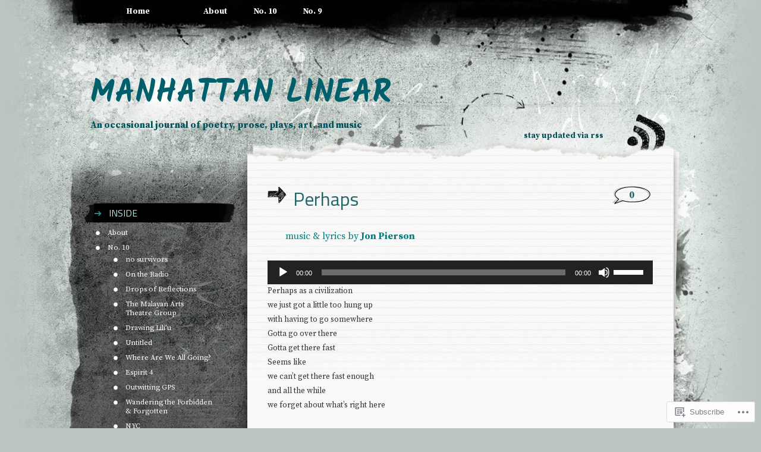

--- FILE ---
content_type: text/html; charset=UTF-8
request_url: https://manhattanlinear.com/posts/perhaps/
body_size: 23293
content:
<!DOCTYPE html PUBLIC "-//W3C//DTD XHTML 1.0 Transitional//EN" "http://www.w3.org/TR/xhtml1/DTD/xhtml1-transitional.dtd">
<html xmlns="http://www.w3.org/1999/xhtml" lang="en">
<head profile="http://gmpg.org/xfn/11">
<meta http-equiv="Content-Type" content="text/html; charset=UTF-8" />
<title>Perhaps | MaNHaTTaN Linear</title>
<link rel="pingback" href="https://manhattanlinear.com/xmlrpc.php" />
<script type="text/javascript">
  WebFontConfig = {"google":{"families":["Kalam:b:latin,latin-ext","Titillium+Web:r:latin,latin-ext","Source+Serif+Pro:r,i,b,bi:latin,latin-ext"]},"api_url":"https:\/\/fonts-api.wp.com\/css"};
  (function() {
    var wf = document.createElement('script');
    wf.src = '/wp-content/plugins/custom-fonts/js/webfont.js';
    wf.type = 'text/javascript';
    wf.async = 'true';
    var s = document.getElementsByTagName('script')[0];
    s.parentNode.insertBefore(wf, s);
	})();
</script><style id="jetpack-custom-fonts-css">.wf-active h1{font-weight:700;font-style:normal;font-size:106%;font-family:"Kalam",cursive}.wf-active h1{font-size:5.09em;font-family:"Kalam",cursive;font-style:normal;font-weight:700}.wf-active body{font-size:106%;font-family:"Source Serif Pro",serif}.wf-active body{font-size:66.25%;font-family:"Source Serif Pro",serif}.wf-active .column .entry{font-size:1.27em}.wf-active .postcomments{font-size:1.24em}.wf-active .postcomments span{font-size:0.74em}.wf-active .postcomments a{font-size:1.24em}.wf-active #header .description{font-size:1.48em}.wf-active #header .rss{font-size:1.27em}.wf-active small{font-family:"Source Serif Pro",serif;font-size:1.17em}.wf-active .commentlist li{font-size:1.17em;font-family:"Source Serif Pro",serif}.wf-active .commentlist li ul li{font-size:1.06em}.wf-active .commentlist cite{font-size:11.7px}.wf-active .commentlist cite a{font-size:11.7px}.wf-active #commentform p{font-family:"Source Serif Pro",serif;font-size:1.17em}.wf-active #sidebar{font-size:1.17em;font-family:"Source Serif Pro",serif}.wf-active .form-message{font-size:1.27em}.wf-active #comments{font-size:2.385em;font-family:"Source Serif Pro",serif}.wf-active .menu-header a{font-size:1.27em}.wf-active #respond h3 small a{font-size:0.795em}.wf-active #respond p{font-size:106%}.wf-active #respond p label{font-size:1.27em;font-family:"Source Serif Pro",serif}.wf-active .nocomments{font-size:1.27em}.wf-active #footer .widget-area ul ul li{font-size:1.17em}.wf-active #footer-bott{font-size:1.17em}.wf-active #wp-calendar #next a, .wf-active #wp-calendar #prev a{font-size:9.54pt}.wf-active #wp-calendar caption{font-size:1.27em;font-family:"Source Serif Pro",serif}.wf-active .postmetadata{font-size:11.7px}.wf-active .navigation-bott{font-size:1.27em}.wf-active .wp-caption p.wp-caption-text{font-size:11.7px}.wf-active h2{font-size:2.97em;font-family:"Titillium Web",sans-serif;font-weight:400;font-style:normal}.wf-active h2, .wf-active h2 a, .wf-active h2 a:visited, .wf-active h3, .wf-active h3 a, .wf-active h3 a:visited{font-family:"Titillium Web",sans-serif;font-style:normal;font-weight:400}.wf-active h3{font-size:2.65em;font-style:normal;font-weight:400}.wf-active h4{font-size:2.54em;font-family:"Titillium Web",sans-serif;font-style:normal;font-weight:400}.wf-active h5{font-size:2.12em;font-family:"Titillium Web",sans-serif;font-style:normal;font-weight:400}.wf-active h6{font-size:1.7em;font-family:"Titillium Web",sans-serif;font-style:normal;font-weight:400}.wf-active .fourofour{font-size:10.6em;font-family:"Titillium Web",sans-serif;font-style:normal;font-weight:400}.wf-active h2.archivetitle{font-size:2.65em;font-style:normal;font-weight:400}.wf-active #sidebar h2{font-size:12.7px;font-family:"Titillium Web",sans-serif;font-size:1.27em;font-weight:400;font-style:normal}.wf-active #sidebar h2 a{font-family:"Titillium Web",sans-serif;font-style:normal;font-weight:400}.wf-active #sidebar h3{font-size:12.7px;font-family:"Titillium Web",sans-serif;font-size:1.27em;font-weight:400;font-style:normal}.wf-active #respond h3{font-size:2.915em;font-weight:400;font-style:normal}.wf-active #wp-calendar th{font-style:normal;font-weight:400}.wf-active th{font-size:1.06em;font-weight:400;font-style:normal}</style>
<meta name='robots' content='max-image-preview:large' />

<!-- Async WordPress.com Remote Login -->
<script id="wpcom_remote_login_js">
var wpcom_remote_login_extra_auth = '';
function wpcom_remote_login_remove_dom_node_id( element_id ) {
	var dom_node = document.getElementById( element_id );
	if ( dom_node ) { dom_node.parentNode.removeChild( dom_node ); }
}
function wpcom_remote_login_remove_dom_node_classes( class_name ) {
	var dom_nodes = document.querySelectorAll( '.' + class_name );
	for ( var i = 0; i < dom_nodes.length; i++ ) {
		dom_nodes[ i ].parentNode.removeChild( dom_nodes[ i ] );
	}
}
function wpcom_remote_login_final_cleanup() {
	wpcom_remote_login_remove_dom_node_classes( "wpcom_remote_login_msg" );
	wpcom_remote_login_remove_dom_node_id( "wpcom_remote_login_key" );
	wpcom_remote_login_remove_dom_node_id( "wpcom_remote_login_validate" );
	wpcom_remote_login_remove_dom_node_id( "wpcom_remote_login_js" );
	wpcom_remote_login_remove_dom_node_id( "wpcom_request_access_iframe" );
	wpcom_remote_login_remove_dom_node_id( "wpcom_request_access_styles" );
}

// Watch for messages back from the remote login
window.addEventListener( "message", function( e ) {
	if ( e.origin === "https://r-login.wordpress.com" ) {
		var data = {};
		try {
			data = JSON.parse( e.data );
		} catch( e ) {
			wpcom_remote_login_final_cleanup();
			return;
		}

		if ( data.msg === 'LOGIN' ) {
			// Clean up the login check iframe
			wpcom_remote_login_remove_dom_node_id( "wpcom_remote_login_key" );

			var id_regex = new RegExp( /^[0-9]+$/ );
			var token_regex = new RegExp( /^.*|.*|.*$/ );
			if (
				token_regex.test( data.token )
				&& id_regex.test( data.wpcomid )
			) {
				// We have everything we need to ask for a login
				var script = document.createElement( "script" );
				script.setAttribute( "id", "wpcom_remote_login_validate" );
				script.src = '/remote-login.php?wpcom_remote_login=validate'
					+ '&wpcomid=' + data.wpcomid
					+ '&token=' + encodeURIComponent( data.token )
					+ '&host=' + window.location.protocol
					+ '//' + window.location.hostname
					+ '&postid=987'
					+ '&is_singular=';
				document.body.appendChild( script );
			}

			return;
		}

		// Safari ITP, not logged in, so redirect
		if ( data.msg === 'LOGIN-REDIRECT' ) {
			window.location = 'https://wordpress.com/log-in?redirect_to=' + window.location.href;
			return;
		}

		// Safari ITP, storage access failed, remove the request
		if ( data.msg === 'LOGIN-REMOVE' ) {
			var css_zap = 'html { -webkit-transition: margin-top 1s; transition: margin-top 1s; } /* 9001 */ html { margin-top: 0 !important; } * html body { margin-top: 0 !important; } @media screen and ( max-width: 782px ) { html { margin-top: 0 !important; } * html body { margin-top: 0 !important; } }';
			var style_zap = document.createElement( 'style' );
			style_zap.type = 'text/css';
			style_zap.appendChild( document.createTextNode( css_zap ) );
			document.body.appendChild( style_zap );

			var e = document.getElementById( 'wpcom_request_access_iframe' );
			e.parentNode.removeChild( e );

			document.cookie = 'wordpress_com_login_access=denied; path=/; max-age=31536000';

			return;
		}

		// Safari ITP
		if ( data.msg === 'REQUEST_ACCESS' ) {
			console.log( 'request access: safari' );

			// Check ITP iframe enable/disable knob
			if ( wpcom_remote_login_extra_auth !== 'safari_itp_iframe' ) {
				return;
			}

			// If we are in a "private window" there is no ITP.
			var private_window = false;
			try {
				var opendb = window.openDatabase( null, null, null, null );
			} catch( e ) {
				private_window = true;
			}

			if ( private_window ) {
				console.log( 'private window' );
				return;
			}

			var iframe = document.createElement( 'iframe' );
			iframe.id = 'wpcom_request_access_iframe';
			iframe.setAttribute( 'scrolling', 'no' );
			iframe.setAttribute( 'sandbox', 'allow-storage-access-by-user-activation allow-scripts allow-same-origin allow-top-navigation-by-user-activation' );
			iframe.src = 'https://r-login.wordpress.com/remote-login.php?wpcom_remote_login=request_access&origin=' + encodeURIComponent( data.origin ) + '&wpcomid=' + encodeURIComponent( data.wpcomid );

			var css = 'html { -webkit-transition: margin-top 1s; transition: margin-top 1s; } /* 9001 */ html { margin-top: 46px !important; } * html body { margin-top: 46px !important; } @media screen and ( max-width: 660px ) { html { margin-top: 71px !important; } * html body { margin-top: 71px !important; } #wpcom_request_access_iframe { display: block; height: 71px !important; } } #wpcom_request_access_iframe { border: 0px; height: 46px; position: fixed; top: 0; left: 0; width: 100%; min-width: 100%; z-index: 99999; background: #23282d; } ';

			var style = document.createElement( 'style' );
			style.type = 'text/css';
			style.id = 'wpcom_request_access_styles';
			style.appendChild( document.createTextNode( css ) );
			document.body.appendChild( style );

			document.body.appendChild( iframe );
		}

		if ( data.msg === 'DONE' ) {
			wpcom_remote_login_final_cleanup();
		}
	}
}, false );

// Inject the remote login iframe after the page has had a chance to load
// more critical resources
window.addEventListener( "DOMContentLoaded", function( e ) {
	var iframe = document.createElement( "iframe" );
	iframe.style.display = "none";
	iframe.setAttribute( "scrolling", "no" );
	iframe.setAttribute( "id", "wpcom_remote_login_key" );
	iframe.src = "https://r-login.wordpress.com/remote-login.php"
		+ "?wpcom_remote_login=key"
		+ "&origin=aHR0cHM6Ly9tYW5oYXR0YW5saW5lYXIuY29t"
		+ "&wpcomid=44346654"
		+ "&time=" + Math.floor( Date.now() / 1000 );
	document.body.appendChild( iframe );
}, false );
</script>
<link rel='dns-prefetch' href='//s0.wp.com' />
<link rel='dns-prefetch' href='//widgets.wp.com' />
<link rel='dns-prefetch' href='//wordpress.com' />
<link rel="alternate" type="application/rss+xml" title="MaNHaTTaN Linear &raquo; Feed" href="https://manhattanlinear.com/feed/" />
<link rel="alternate" type="application/rss+xml" title="MaNHaTTaN Linear &raquo; Comments Feed" href="https://manhattanlinear.com/comments/feed/" />
<link rel="alternate" type="application/rss+xml" title="MaNHaTTaN Linear &raquo; Perhaps Comments Feed" href="https://manhattanlinear.com/posts/perhaps/feed/" />
	<script type="text/javascript">
		/* <![CDATA[ */
		function addLoadEvent(func) {
			var oldonload = window.onload;
			if (typeof window.onload != 'function') {
				window.onload = func;
			} else {
				window.onload = function () {
					oldonload();
					func();
				}
			}
		}
		/* ]]> */
	</script>
	<link crossorigin='anonymous' rel='stylesheet' id='all-css-0-1' href='/wp-content/mu-plugins/likes/jetpack-likes.css?m=1743883414i&cssminify=yes' type='text/css' media='all' />
<style id='wp-emoji-styles-inline-css'>

	img.wp-smiley, img.emoji {
		display: inline !important;
		border: none !important;
		box-shadow: none !important;
		height: 1em !important;
		width: 1em !important;
		margin: 0 0.07em !important;
		vertical-align: -0.1em !important;
		background: none !important;
		padding: 0 !important;
	}
/*# sourceURL=wp-emoji-styles-inline-css */
</style>
<link crossorigin='anonymous' rel='stylesheet' id='all-css-2-1' href='/wp-content/plugins/gutenberg-core/v22.2.0/build/styles/block-library/style.css?m=1764855221i&cssminify=yes' type='text/css' media='all' />
<style id='wp-block-library-inline-css'>
.has-text-align-justify {
	text-align:justify;
}
.has-text-align-justify{text-align:justify;}

/*# sourceURL=wp-block-library-inline-css */
</style><link crossorigin='anonymous' rel='stylesheet' id='all-css-0-2' href='/_static/??-eJzTLy/QzcxLzilNSS3WzyrWz01NyUxMzUnNTc0rQeEU5CRWphbp5qSmJyZX6uVm5uklFxfr6OPTDpRD5sM02efaGpoZmFkYGRuZGmQBAHPvL0Y=&cssminify=yes' type='text/css' media='all' />
<style id='global-styles-inline-css'>
:root{--wp--preset--aspect-ratio--square: 1;--wp--preset--aspect-ratio--4-3: 4/3;--wp--preset--aspect-ratio--3-4: 3/4;--wp--preset--aspect-ratio--3-2: 3/2;--wp--preset--aspect-ratio--2-3: 2/3;--wp--preset--aspect-ratio--16-9: 16/9;--wp--preset--aspect-ratio--9-16: 9/16;--wp--preset--color--black: #000000;--wp--preset--color--cyan-bluish-gray: #abb8c3;--wp--preset--color--white: #ffffff;--wp--preset--color--pale-pink: #f78da7;--wp--preset--color--vivid-red: #cf2e2e;--wp--preset--color--luminous-vivid-orange: #ff6900;--wp--preset--color--luminous-vivid-amber: #fcb900;--wp--preset--color--light-green-cyan: #7bdcb5;--wp--preset--color--vivid-green-cyan: #00d084;--wp--preset--color--pale-cyan-blue: #8ed1fc;--wp--preset--color--vivid-cyan-blue: #0693e3;--wp--preset--color--vivid-purple: #9b51e0;--wp--preset--gradient--vivid-cyan-blue-to-vivid-purple: linear-gradient(135deg,rgb(6,147,227) 0%,rgb(155,81,224) 100%);--wp--preset--gradient--light-green-cyan-to-vivid-green-cyan: linear-gradient(135deg,rgb(122,220,180) 0%,rgb(0,208,130) 100%);--wp--preset--gradient--luminous-vivid-amber-to-luminous-vivid-orange: linear-gradient(135deg,rgb(252,185,0) 0%,rgb(255,105,0) 100%);--wp--preset--gradient--luminous-vivid-orange-to-vivid-red: linear-gradient(135deg,rgb(255,105,0) 0%,rgb(207,46,46) 100%);--wp--preset--gradient--very-light-gray-to-cyan-bluish-gray: linear-gradient(135deg,rgb(238,238,238) 0%,rgb(169,184,195) 100%);--wp--preset--gradient--cool-to-warm-spectrum: linear-gradient(135deg,rgb(74,234,220) 0%,rgb(151,120,209) 20%,rgb(207,42,186) 40%,rgb(238,44,130) 60%,rgb(251,105,98) 80%,rgb(254,248,76) 100%);--wp--preset--gradient--blush-light-purple: linear-gradient(135deg,rgb(255,206,236) 0%,rgb(152,150,240) 100%);--wp--preset--gradient--blush-bordeaux: linear-gradient(135deg,rgb(254,205,165) 0%,rgb(254,45,45) 50%,rgb(107,0,62) 100%);--wp--preset--gradient--luminous-dusk: linear-gradient(135deg,rgb(255,203,112) 0%,rgb(199,81,192) 50%,rgb(65,88,208) 100%);--wp--preset--gradient--pale-ocean: linear-gradient(135deg,rgb(255,245,203) 0%,rgb(182,227,212) 50%,rgb(51,167,181) 100%);--wp--preset--gradient--electric-grass: linear-gradient(135deg,rgb(202,248,128) 0%,rgb(113,206,126) 100%);--wp--preset--gradient--midnight: linear-gradient(135deg,rgb(2,3,129) 0%,rgb(40,116,252) 100%);--wp--preset--font-size--small: 13px;--wp--preset--font-size--medium: 20px;--wp--preset--font-size--large: 36px;--wp--preset--font-size--x-large: 42px;--wp--preset--font-family--albert-sans: 'Albert Sans', sans-serif;--wp--preset--font-family--alegreya: Alegreya, serif;--wp--preset--font-family--arvo: Arvo, serif;--wp--preset--font-family--bodoni-moda: 'Bodoni Moda', serif;--wp--preset--font-family--bricolage-grotesque: 'Bricolage Grotesque', sans-serif;--wp--preset--font-family--cabin: Cabin, sans-serif;--wp--preset--font-family--chivo: Chivo, sans-serif;--wp--preset--font-family--commissioner: Commissioner, sans-serif;--wp--preset--font-family--cormorant: Cormorant, serif;--wp--preset--font-family--courier-prime: 'Courier Prime', monospace;--wp--preset--font-family--crimson-pro: 'Crimson Pro', serif;--wp--preset--font-family--dm-mono: 'DM Mono', monospace;--wp--preset--font-family--dm-sans: 'DM Sans', sans-serif;--wp--preset--font-family--dm-serif-display: 'DM Serif Display', serif;--wp--preset--font-family--domine: Domine, serif;--wp--preset--font-family--eb-garamond: 'EB Garamond', serif;--wp--preset--font-family--epilogue: Epilogue, sans-serif;--wp--preset--font-family--fahkwang: Fahkwang, sans-serif;--wp--preset--font-family--figtree: Figtree, sans-serif;--wp--preset--font-family--fira-sans: 'Fira Sans', sans-serif;--wp--preset--font-family--fjalla-one: 'Fjalla One', sans-serif;--wp--preset--font-family--fraunces: Fraunces, serif;--wp--preset--font-family--gabarito: Gabarito, system-ui;--wp--preset--font-family--ibm-plex-mono: 'IBM Plex Mono', monospace;--wp--preset--font-family--ibm-plex-sans: 'IBM Plex Sans', sans-serif;--wp--preset--font-family--ibarra-real-nova: 'Ibarra Real Nova', serif;--wp--preset--font-family--instrument-serif: 'Instrument Serif', serif;--wp--preset--font-family--inter: Inter, sans-serif;--wp--preset--font-family--josefin-sans: 'Josefin Sans', sans-serif;--wp--preset--font-family--jost: Jost, sans-serif;--wp--preset--font-family--libre-baskerville: 'Libre Baskerville', serif;--wp--preset--font-family--libre-franklin: 'Libre Franklin', sans-serif;--wp--preset--font-family--literata: Literata, serif;--wp--preset--font-family--lora: Lora, serif;--wp--preset--font-family--merriweather: Merriweather, serif;--wp--preset--font-family--montserrat: Montserrat, sans-serif;--wp--preset--font-family--newsreader: Newsreader, serif;--wp--preset--font-family--noto-sans-mono: 'Noto Sans Mono', sans-serif;--wp--preset--font-family--nunito: Nunito, sans-serif;--wp--preset--font-family--open-sans: 'Open Sans', sans-serif;--wp--preset--font-family--overpass: Overpass, sans-serif;--wp--preset--font-family--pt-serif: 'PT Serif', serif;--wp--preset--font-family--petrona: Petrona, serif;--wp--preset--font-family--piazzolla: Piazzolla, serif;--wp--preset--font-family--playfair-display: 'Playfair Display', serif;--wp--preset--font-family--plus-jakarta-sans: 'Plus Jakarta Sans', sans-serif;--wp--preset--font-family--poppins: Poppins, sans-serif;--wp--preset--font-family--raleway: Raleway, sans-serif;--wp--preset--font-family--roboto: Roboto, sans-serif;--wp--preset--font-family--roboto-slab: 'Roboto Slab', serif;--wp--preset--font-family--rubik: Rubik, sans-serif;--wp--preset--font-family--rufina: Rufina, serif;--wp--preset--font-family--sora: Sora, sans-serif;--wp--preset--font-family--source-sans-3: 'Source Sans 3', sans-serif;--wp--preset--font-family--source-serif-4: 'Source Serif 4', serif;--wp--preset--font-family--space-mono: 'Space Mono', monospace;--wp--preset--font-family--syne: Syne, sans-serif;--wp--preset--font-family--texturina: Texturina, serif;--wp--preset--font-family--urbanist: Urbanist, sans-serif;--wp--preset--font-family--work-sans: 'Work Sans', sans-serif;--wp--preset--spacing--20: 0.44rem;--wp--preset--spacing--30: 0.67rem;--wp--preset--spacing--40: 1rem;--wp--preset--spacing--50: 1.5rem;--wp--preset--spacing--60: 2.25rem;--wp--preset--spacing--70: 3.38rem;--wp--preset--spacing--80: 5.06rem;--wp--preset--shadow--natural: 6px 6px 9px rgba(0, 0, 0, 0.2);--wp--preset--shadow--deep: 12px 12px 50px rgba(0, 0, 0, 0.4);--wp--preset--shadow--sharp: 6px 6px 0px rgba(0, 0, 0, 0.2);--wp--preset--shadow--outlined: 6px 6px 0px -3px rgb(255, 255, 255), 6px 6px rgb(0, 0, 0);--wp--preset--shadow--crisp: 6px 6px 0px rgb(0, 0, 0);}:where(.is-layout-flex){gap: 0.5em;}:where(.is-layout-grid){gap: 0.5em;}body .is-layout-flex{display: flex;}.is-layout-flex{flex-wrap: wrap;align-items: center;}.is-layout-flex > :is(*, div){margin: 0;}body .is-layout-grid{display: grid;}.is-layout-grid > :is(*, div){margin: 0;}:where(.wp-block-columns.is-layout-flex){gap: 2em;}:where(.wp-block-columns.is-layout-grid){gap: 2em;}:where(.wp-block-post-template.is-layout-flex){gap: 1.25em;}:where(.wp-block-post-template.is-layout-grid){gap: 1.25em;}.has-black-color{color: var(--wp--preset--color--black) !important;}.has-cyan-bluish-gray-color{color: var(--wp--preset--color--cyan-bluish-gray) !important;}.has-white-color{color: var(--wp--preset--color--white) !important;}.has-pale-pink-color{color: var(--wp--preset--color--pale-pink) !important;}.has-vivid-red-color{color: var(--wp--preset--color--vivid-red) !important;}.has-luminous-vivid-orange-color{color: var(--wp--preset--color--luminous-vivid-orange) !important;}.has-luminous-vivid-amber-color{color: var(--wp--preset--color--luminous-vivid-amber) !important;}.has-light-green-cyan-color{color: var(--wp--preset--color--light-green-cyan) !important;}.has-vivid-green-cyan-color{color: var(--wp--preset--color--vivid-green-cyan) !important;}.has-pale-cyan-blue-color{color: var(--wp--preset--color--pale-cyan-blue) !important;}.has-vivid-cyan-blue-color{color: var(--wp--preset--color--vivid-cyan-blue) !important;}.has-vivid-purple-color{color: var(--wp--preset--color--vivid-purple) !important;}.has-black-background-color{background-color: var(--wp--preset--color--black) !important;}.has-cyan-bluish-gray-background-color{background-color: var(--wp--preset--color--cyan-bluish-gray) !important;}.has-white-background-color{background-color: var(--wp--preset--color--white) !important;}.has-pale-pink-background-color{background-color: var(--wp--preset--color--pale-pink) !important;}.has-vivid-red-background-color{background-color: var(--wp--preset--color--vivid-red) !important;}.has-luminous-vivid-orange-background-color{background-color: var(--wp--preset--color--luminous-vivid-orange) !important;}.has-luminous-vivid-amber-background-color{background-color: var(--wp--preset--color--luminous-vivid-amber) !important;}.has-light-green-cyan-background-color{background-color: var(--wp--preset--color--light-green-cyan) !important;}.has-vivid-green-cyan-background-color{background-color: var(--wp--preset--color--vivid-green-cyan) !important;}.has-pale-cyan-blue-background-color{background-color: var(--wp--preset--color--pale-cyan-blue) !important;}.has-vivid-cyan-blue-background-color{background-color: var(--wp--preset--color--vivid-cyan-blue) !important;}.has-vivid-purple-background-color{background-color: var(--wp--preset--color--vivid-purple) !important;}.has-black-border-color{border-color: var(--wp--preset--color--black) !important;}.has-cyan-bluish-gray-border-color{border-color: var(--wp--preset--color--cyan-bluish-gray) !important;}.has-white-border-color{border-color: var(--wp--preset--color--white) !important;}.has-pale-pink-border-color{border-color: var(--wp--preset--color--pale-pink) !important;}.has-vivid-red-border-color{border-color: var(--wp--preset--color--vivid-red) !important;}.has-luminous-vivid-orange-border-color{border-color: var(--wp--preset--color--luminous-vivid-orange) !important;}.has-luminous-vivid-amber-border-color{border-color: var(--wp--preset--color--luminous-vivid-amber) !important;}.has-light-green-cyan-border-color{border-color: var(--wp--preset--color--light-green-cyan) !important;}.has-vivid-green-cyan-border-color{border-color: var(--wp--preset--color--vivid-green-cyan) !important;}.has-pale-cyan-blue-border-color{border-color: var(--wp--preset--color--pale-cyan-blue) !important;}.has-vivid-cyan-blue-border-color{border-color: var(--wp--preset--color--vivid-cyan-blue) !important;}.has-vivid-purple-border-color{border-color: var(--wp--preset--color--vivid-purple) !important;}.has-vivid-cyan-blue-to-vivid-purple-gradient-background{background: var(--wp--preset--gradient--vivid-cyan-blue-to-vivid-purple) !important;}.has-light-green-cyan-to-vivid-green-cyan-gradient-background{background: var(--wp--preset--gradient--light-green-cyan-to-vivid-green-cyan) !important;}.has-luminous-vivid-amber-to-luminous-vivid-orange-gradient-background{background: var(--wp--preset--gradient--luminous-vivid-amber-to-luminous-vivid-orange) !important;}.has-luminous-vivid-orange-to-vivid-red-gradient-background{background: var(--wp--preset--gradient--luminous-vivid-orange-to-vivid-red) !important;}.has-very-light-gray-to-cyan-bluish-gray-gradient-background{background: var(--wp--preset--gradient--very-light-gray-to-cyan-bluish-gray) !important;}.has-cool-to-warm-spectrum-gradient-background{background: var(--wp--preset--gradient--cool-to-warm-spectrum) !important;}.has-blush-light-purple-gradient-background{background: var(--wp--preset--gradient--blush-light-purple) !important;}.has-blush-bordeaux-gradient-background{background: var(--wp--preset--gradient--blush-bordeaux) !important;}.has-luminous-dusk-gradient-background{background: var(--wp--preset--gradient--luminous-dusk) !important;}.has-pale-ocean-gradient-background{background: var(--wp--preset--gradient--pale-ocean) !important;}.has-electric-grass-gradient-background{background: var(--wp--preset--gradient--electric-grass) !important;}.has-midnight-gradient-background{background: var(--wp--preset--gradient--midnight) !important;}.has-small-font-size{font-size: var(--wp--preset--font-size--small) !important;}.has-medium-font-size{font-size: var(--wp--preset--font-size--medium) !important;}.has-large-font-size{font-size: var(--wp--preset--font-size--large) !important;}.has-x-large-font-size{font-size: var(--wp--preset--font-size--x-large) !important;}.has-albert-sans-font-family{font-family: var(--wp--preset--font-family--albert-sans) !important;}.has-alegreya-font-family{font-family: var(--wp--preset--font-family--alegreya) !important;}.has-arvo-font-family{font-family: var(--wp--preset--font-family--arvo) !important;}.has-bodoni-moda-font-family{font-family: var(--wp--preset--font-family--bodoni-moda) !important;}.has-bricolage-grotesque-font-family{font-family: var(--wp--preset--font-family--bricolage-grotesque) !important;}.has-cabin-font-family{font-family: var(--wp--preset--font-family--cabin) !important;}.has-chivo-font-family{font-family: var(--wp--preset--font-family--chivo) !important;}.has-commissioner-font-family{font-family: var(--wp--preset--font-family--commissioner) !important;}.has-cormorant-font-family{font-family: var(--wp--preset--font-family--cormorant) !important;}.has-courier-prime-font-family{font-family: var(--wp--preset--font-family--courier-prime) !important;}.has-crimson-pro-font-family{font-family: var(--wp--preset--font-family--crimson-pro) !important;}.has-dm-mono-font-family{font-family: var(--wp--preset--font-family--dm-mono) !important;}.has-dm-sans-font-family{font-family: var(--wp--preset--font-family--dm-sans) !important;}.has-dm-serif-display-font-family{font-family: var(--wp--preset--font-family--dm-serif-display) !important;}.has-domine-font-family{font-family: var(--wp--preset--font-family--domine) !important;}.has-eb-garamond-font-family{font-family: var(--wp--preset--font-family--eb-garamond) !important;}.has-epilogue-font-family{font-family: var(--wp--preset--font-family--epilogue) !important;}.has-fahkwang-font-family{font-family: var(--wp--preset--font-family--fahkwang) !important;}.has-figtree-font-family{font-family: var(--wp--preset--font-family--figtree) !important;}.has-fira-sans-font-family{font-family: var(--wp--preset--font-family--fira-sans) !important;}.has-fjalla-one-font-family{font-family: var(--wp--preset--font-family--fjalla-one) !important;}.has-fraunces-font-family{font-family: var(--wp--preset--font-family--fraunces) !important;}.has-gabarito-font-family{font-family: var(--wp--preset--font-family--gabarito) !important;}.has-ibm-plex-mono-font-family{font-family: var(--wp--preset--font-family--ibm-plex-mono) !important;}.has-ibm-plex-sans-font-family{font-family: var(--wp--preset--font-family--ibm-plex-sans) !important;}.has-ibarra-real-nova-font-family{font-family: var(--wp--preset--font-family--ibarra-real-nova) !important;}.has-instrument-serif-font-family{font-family: var(--wp--preset--font-family--instrument-serif) !important;}.has-inter-font-family{font-family: var(--wp--preset--font-family--inter) !important;}.has-josefin-sans-font-family{font-family: var(--wp--preset--font-family--josefin-sans) !important;}.has-jost-font-family{font-family: var(--wp--preset--font-family--jost) !important;}.has-libre-baskerville-font-family{font-family: var(--wp--preset--font-family--libre-baskerville) !important;}.has-libre-franklin-font-family{font-family: var(--wp--preset--font-family--libre-franklin) !important;}.has-literata-font-family{font-family: var(--wp--preset--font-family--literata) !important;}.has-lora-font-family{font-family: var(--wp--preset--font-family--lora) !important;}.has-merriweather-font-family{font-family: var(--wp--preset--font-family--merriweather) !important;}.has-montserrat-font-family{font-family: var(--wp--preset--font-family--montserrat) !important;}.has-newsreader-font-family{font-family: var(--wp--preset--font-family--newsreader) !important;}.has-noto-sans-mono-font-family{font-family: var(--wp--preset--font-family--noto-sans-mono) !important;}.has-nunito-font-family{font-family: var(--wp--preset--font-family--nunito) !important;}.has-open-sans-font-family{font-family: var(--wp--preset--font-family--open-sans) !important;}.has-overpass-font-family{font-family: var(--wp--preset--font-family--overpass) !important;}.has-pt-serif-font-family{font-family: var(--wp--preset--font-family--pt-serif) !important;}.has-petrona-font-family{font-family: var(--wp--preset--font-family--petrona) !important;}.has-piazzolla-font-family{font-family: var(--wp--preset--font-family--piazzolla) !important;}.has-playfair-display-font-family{font-family: var(--wp--preset--font-family--playfair-display) !important;}.has-plus-jakarta-sans-font-family{font-family: var(--wp--preset--font-family--plus-jakarta-sans) !important;}.has-poppins-font-family{font-family: var(--wp--preset--font-family--poppins) !important;}.has-raleway-font-family{font-family: var(--wp--preset--font-family--raleway) !important;}.has-roboto-font-family{font-family: var(--wp--preset--font-family--roboto) !important;}.has-roboto-slab-font-family{font-family: var(--wp--preset--font-family--roboto-slab) !important;}.has-rubik-font-family{font-family: var(--wp--preset--font-family--rubik) !important;}.has-rufina-font-family{font-family: var(--wp--preset--font-family--rufina) !important;}.has-sora-font-family{font-family: var(--wp--preset--font-family--sora) !important;}.has-source-sans-3-font-family{font-family: var(--wp--preset--font-family--source-sans-3) !important;}.has-source-serif-4-font-family{font-family: var(--wp--preset--font-family--source-serif-4) !important;}.has-space-mono-font-family{font-family: var(--wp--preset--font-family--space-mono) !important;}.has-syne-font-family{font-family: var(--wp--preset--font-family--syne) !important;}.has-texturina-font-family{font-family: var(--wp--preset--font-family--texturina) !important;}.has-urbanist-font-family{font-family: var(--wp--preset--font-family--urbanist) !important;}.has-work-sans-font-family{font-family: var(--wp--preset--font-family--work-sans) !important;}
/*# sourceURL=global-styles-inline-css */
</style>

<style id='classic-theme-styles-inline-css'>
/*! This file is auto-generated */
.wp-block-button__link{color:#fff;background-color:#32373c;border-radius:9999px;box-shadow:none;text-decoration:none;padding:calc(.667em + 2px) calc(1.333em + 2px);font-size:1.125em}.wp-block-file__button{background:#32373c;color:#fff;text-decoration:none}
/*# sourceURL=/wp-includes/css/classic-themes.min.css */
</style>
<link crossorigin='anonymous' rel='stylesheet' id='all-css-4-1' href='/_static/??-eJx9jkEOwjAMBD9EcMqBckE8BSWpBSl1EsVO+/26qrgA4mLJuzv2wlJMyEkwCVAzZWqPmBhCrqg6FSegCcIhOpyQNHYMzAf4jS1FGeN9qchsdFJsZOSpIP/jRpTiwsuotJ/YDaCc09u8z5iGXME1yeREYvjCgGsA3+I0wIzV62sVt878uW9lbnTt+rO1p76zl3EFmp5j4Q==&cssminify=yes' type='text/css' media='all' />
<link rel='stylesheet' id='verbum-gutenberg-css-css' href='https://widgets.wp.com/verbum-block-editor/block-editor.css?ver=1738686361' media='all' />
<link crossorigin='anonymous' rel='stylesheet' id='all-css-6-1' href='/_static/??-eJx9jeEOATEQhF9IbRrB+SGe5a5WlW23abeR8/QWCYfEv5lvd2bgko3jJJgEYjOZmg+pguMYFRkKZ1RXv8hcyQwCJJag6foSz8OkU44YtSG3AXzB8Yp7qDIS/jxOxgsOxF6lfyy/7b+QRzbErpfA6cOYA/Wh3KO7uLXr5apb2G5jTzeBs10b&cssminify=yes' type='text/css' media='all' />
<link crossorigin='anonymous' rel='stylesheet' id='print-css-7-1' href='/wp-content/mu-plugins/global-print/global-print.css?m=1465851035i&cssminify=yes' type='text/css' media='print' />
<style id='jetpack-global-styles-frontend-style-inline-css'>
:root { --font-headings: unset; --font-base: unset; --font-headings-default: -apple-system,BlinkMacSystemFont,"Segoe UI",Roboto,Oxygen-Sans,Ubuntu,Cantarell,"Helvetica Neue",sans-serif; --font-base-default: -apple-system,BlinkMacSystemFont,"Segoe UI",Roboto,Oxygen-Sans,Ubuntu,Cantarell,"Helvetica Neue",sans-serif;}
/*# sourceURL=jetpack-global-styles-frontend-style-inline-css */
</style>
<link crossorigin='anonymous' rel='stylesheet' id='all-css-10-1' href='/wp-content/themes/h4/global.css?m=1420737423i&cssminify=yes' type='text/css' media='all' />
<script type="text/javascript" id="wpcom-actionbar-placeholder-js-extra">
/* <![CDATA[ */
var actionbardata = {"siteID":"44346654","postID":"987","siteURL":"https://manhattanlinear.com","xhrURL":"https://manhattanlinear.com/wp-admin/admin-ajax.php","nonce":"6455fa68ac","isLoggedIn":"","statusMessage":"","subsEmailDefault":"instantly","proxyScriptUrl":"https://s0.wp.com/wp-content/js/wpcom-proxy-request.js?m=1513050504i&amp;ver=20211021","shortlink":"https://wp.me/P304AC-fV","i18n":{"followedText":"New posts from this site will now appear in your \u003Ca href=\"https://wordpress.com/reader\"\u003EReader\u003C/a\u003E","foldBar":"Collapse this bar","unfoldBar":"Expand this bar","shortLinkCopied":"Shortlink copied to clipboard."}};
//# sourceURL=wpcom-actionbar-placeholder-js-extra
/* ]]> */
</script>
<script type="text/javascript" id="jetpack-mu-wpcom-settings-js-before">
/* <![CDATA[ */
var JETPACK_MU_WPCOM_SETTINGS = {"assetsUrl":"https://s0.wp.com/wp-content/mu-plugins/jetpack-mu-wpcom-plugin/moon/jetpack_vendor/automattic/jetpack-mu-wpcom/src/build/"};
//# sourceURL=jetpack-mu-wpcom-settings-js-before
/* ]]> */
</script>
<script crossorigin='anonymous' type='text/javascript'  src='/wp-content/js/rlt-proxy.js?m=1720530689i'></script>
<script type="text/javascript" id="rlt-proxy-js-after">
/* <![CDATA[ */
	rltInitialize( {"token":null,"iframeOrigins":["https:\/\/widgets.wp.com"]} );
//# sourceURL=rlt-proxy-js-after
/* ]]> */
</script>
<link rel="EditURI" type="application/rsd+xml" title="RSD" href="https://manhattanlinear.wordpress.com/xmlrpc.php?rsd" />
<meta name="generator" content="WordPress.com" />
<link rel="canonical" href="https://manhattanlinear.com/posts/perhaps/" />
<link rel='shortlink' href='https://wp.me/P304AC-fV' />
<link rel="alternate" type="application/json+oembed" href="https://public-api.wordpress.com/oembed/?format=json&amp;url=https%3A%2F%2Fmanhattanlinear.com%2Fposts%2Fperhaps%2F&amp;for=wpcom-auto-discovery" /><link rel="alternate" type="application/xml+oembed" href="https://public-api.wordpress.com/oembed/?format=xml&amp;url=https%3A%2F%2Fmanhattanlinear.com%2Fposts%2Fperhaps%2F&amp;for=wpcom-auto-discovery" />
<!-- Jetpack Open Graph Tags -->
<meta property="og:type" content="article" />
<meta property="og:title" content="Perhaps" />
<meta property="og:url" content="https://manhattanlinear.com/posts/perhaps/" />
<meta property="og:description" content="music &amp; lyrics by Jon Pierson Perhaps as a civilization we just got a little too hung up with having to go somewhere Gotta go over there Gotta get there fast Seems like we can’t get there fast …" />
<meta property="article:published_time" content="2013-09-29T20:50:09+00:00" />
<meta property="article:modified_time" content="2013-09-29T20:50:09+00:00" />
<meta property="og:site_name" content="MaNHaTTaN Linear" />
<meta property="og:image" content="https://s0.wp.com/i/blank.jpg?m=1383295312i" />
<meta property="og:image:width" content="200" />
<meta property="og:image:height" content="200" />
<meta property="og:image:alt" content="" />
<meta property="og:locale" content="en_US" />
<meta property="article:publisher" content="https://www.facebook.com/WordPresscom" />
<meta name="twitter:text:title" content="Perhaps" />
<meta name="twitter:card" content="summary" />

<!-- End Jetpack Open Graph Tags -->
<link rel="shortcut icon" type="image/x-icon" href="https://s0.wp.com/i/favicon.ico?m=1713425267i" sizes="16x16 24x24 32x32 48x48" />
<link rel="icon" type="image/x-icon" href="https://s0.wp.com/i/favicon.ico?m=1713425267i" sizes="16x16 24x24 32x32 48x48" />
<link rel="apple-touch-icon" href="https://s0.wp.com/i/webclip.png?m=1713868326i" />
<link rel='openid.server' href='https://manhattanlinear.com/?openidserver=1' />
<link rel='openid.delegate' href='https://manhattanlinear.com/' />
<link rel="search" type="application/opensearchdescription+xml" href="https://manhattanlinear.com/osd.xml" title="MaNHaTTaN Linear" />
<link rel="search" type="application/opensearchdescription+xml" href="https://s1.wp.com/opensearch.xml" title="WordPress.com" />
		<style id="wpcom-hotfix-masterbar-style">
			@media screen and (min-width: 783px) {
				#wpadminbar .quicklinks li#wp-admin-bar-my-account.with-avatar > a img {
					margin-top: 5px;
				}
			}
		</style>
		<meta name="description" content="music &amp; lyrics by Jon Pierson Perhaps as a civilization we just got a little too hung up with having to go somewhere Gotta go over there Gotta get there fast Seems like we can’t get there fast enough and all the while we forget about what’s right here Maybe… maybe… maybe we invented the&hellip;" />
<style type="text/css" id="custom-colors-css">	#sidebar h2:before {
		background: #000 none;
		color: #cc0;
		content: "\2794 ";
		display: inline-block;
		margin: 0 0 0 -30px;
		position: relative;
		width: 25px;
	}
.menu-header li:hover > a { color: #FFFFFF;}
.menu-header ul li.current_page_item > a,.menu-header ul li.current-menu-item > a { color: #FFFFFF;}
.menu-header ul ul li a:hover { color: #FFFFFF;}
.menu-header ul ul a { color: #FFFFFF;}
.postcomments span { color: #206666;}
.postcomments a { color: #206666;}
h2,h2 a,h2 a:visited,h3,h3 a,h3 a:visited { color: #206666;}
#sidebar h2,#sidebar h2 a,#sidebar h2 a:visited,#sidebar h3,#sidebar h3 a,#sidebar h3 a:visited { color: #B6E6E6;}
.fourofour { color: #206666;}
a { color: #206666;}
a:hover,h3 a:hover { color: #206666;}
h2 a:hover,h3 a:hover { color: #206666;}
h2 a:hover,h3 a:hover { border-color: #206666;}
.menu-header ul ul a { background-color: #206666;}
.menu-header li:hover > a { background-color: #206666;}
.menu-header ul li.current_page_item > a,.menu-header ul li.current-menu-item > a { background-color: #206666;}
.menu-header ul ul li a:hover { background-color: #195151;}
.commentmetadata { color: #206666;}
.commentmetadata a { color: #206666;}
.rightnav a:hover { color: #206666;}
.leftnav a:hover { color: #206666;}
#header .rss a:hover { border-color: #206666;}
small a:hover { border-color: #206666;}
#sidebar h2:before { color: #2A8D8D;}
input.search-field { color: #206666;}
#header { color: #00515B;}
.post-edit-link a { color: #005F6B;}
#header .rss a { color: #00515B;}
#header .rss a:hover { color: #00515B;}
h1,h1 a,h1 a:hover,h1 a:visited { color: #005F6B;}
#sidebar h1,#sidebar h1 a,#sidebar h1 a:hover,#sidebar h1 a:visited { color: #84ECF9;}
h4 { color: #005F6B;}
h5 { color: #005F6B;}
h6 { color: #005F6B;}
#sidebar h4 { color: #84ECF9;}
#sidebar h5 { color: #84ECF9;}
#sidebar h6 { color: #84ECF9;}
#header .description { color: #00515B;}
h2.archivetitle { color: #005F6B;}
#respond h3 { color: #005F6B;}
#respond p label { color: #005F6B;}
#footer a { color: #00515B;}
</style>
			<link rel="stylesheet" id="custom-css-css" type="text/css" href="https://s0.wp.com/?custom-css=1&#038;csblog=304AC&#038;cscache=6&#038;csrev=19" />
			</head>

<body class="wp-singular page-template-default page page-id-987 page-child parent-pageid-106 wp-theme-pubgreyzed customizer-styles-applied jetpack-reblog-enabled custom-colors">
<div id="wrapper">

<div id="page">
		<div class="menu-header"><ul>
<li ><a href="https://manhattanlinear.com/">Home</a></li><li class="page_item page-item-108"><a href="https://manhattanlinear.com/108-2/"></a></li>
<li class="page_item page-item-103"><a href="https://manhattanlinear.com/about-2/">About</a></li>
<li class="page_item page-item-188 page_item_has_children"><a href="https://manhattanlinear.com/188-2/">No. 10</a>
<ul class='children'>
	<li class="page_item page-item-1221"><a href="https://manhattanlinear.com/188-2/no-survivors/">no survivors</a></li>
	<li class="page_item page-item-1285"><a href="https://manhattanlinear.com/188-2/on-the-radio/">On the Radio</a></li>
	<li class="page_item page-item-1298"><a href="https://manhattanlinear.com/188-2/1298-2/">Drops of Reflections</a></li>
	<li class="page_item page-item-1452"><a href="https://manhattanlinear.com/188-2/the-malayan-arts-theatre-group/">The Malayan Arts Theatre&nbsp;Group</a></li>
	<li class="page_item page-item-1818"><a href="https://manhattanlinear.com/188-2/drawing-liliu/">Drawing Lili&#8217;u</a></li>
	<li class="page_item page-item-1410"><a href="https://manhattanlinear.com/188-2/1410-2/">Untitled</a></li>
	<li class="page_item page-item-1716"><a href="https://manhattanlinear.com/188-2/where-are-we-all-going/">Where Are We All&nbsp;Going?</a></li>
	<li class="page_item page-item-1584"><a href="https://manhattanlinear.com/188-2/espirit-4/">Espirit 4</a></li>
	<li class="page_item page-item-1709"><a href="https://manhattanlinear.com/188-2/outwitting-gps/">Outwitting GPS</a></li>
	<li class="page_item page-item-1314"><a href="https://manhattanlinear.com/188-2/wandering-the-forbidden-forgotten/">Wandering the Forbidden &amp;&nbsp;Forgotten</a></li>
	<li class="page_item page-item-1341"><a href="https://manhattanlinear.com/188-2/nyc/">NYC</a></li>
	<li class="page_item page-item-1807"><a href="https://manhattanlinear.com/188-2/city-ballet/">City Ballet</a></li>
	<li class="page_item page-item-1336"><a href="https://manhattanlinear.com/188-2/coming-home/">Coming Home</a></li>
	<li class="page_item page-item-1597"><a href="https://manhattanlinear.com/188-2/korn/">Korn</a></li>
	<li class="page_item page-item-1390"><a href="https://manhattanlinear.com/188-2/rileys-old-lady/">Riley’s Old Lady</a></li>
	<li class="page_item page-item-1535"><a href="https://manhattanlinear.com/188-2/joni/">Joni</a></li>
	<li class="page_item page-item-1332"><a href="https://manhattanlinear.com/188-2/trees/">Trees</a></li>
	<li class="page_item page-item-1846"><a href="https://manhattanlinear.com/188-2/the-hook/">The Hook</a></li>
	<li class="page_item page-item-1746"><a href="https://manhattanlinear.com/188-2/waterfall/">Waterfall</a></li>
	<li class="page_item page-item-1351"><a href="https://manhattanlinear.com/188-2/visit-to-pagan/">Visit To Pagan</a></li>
	<li class="page_item page-item-1756"><a href="https://manhattanlinear.com/188-2/bullfrog-in-pond/">Bullfrog in Pond</a></li>
	<li class="page_item page-item-1359"><a href="https://manhattanlinear.com/188-2/just-for-now/">Just for Now</a></li>
	<li class="page_item page-item-1468"><a href="https://manhattanlinear.com/188-2/untitled-2/">Untitled 2</a></li>
	<li class="page_item page-item-1675"><a href="https://manhattanlinear.com/188-2/faces-of-resemblance/">A Family Resemblance</a></li>
	<li class="page_item page-item-1375"><a href="https://manhattanlinear.com/188-2/winnie/">Winnie</a></li>
	<li class="page_item page-item-1443"><a href="https://manhattanlinear.com/188-2/the-last-move/">The Last Move</a></li>
	<li class="page_item page-item-1997"><a href="https://manhattanlinear.com/188-2/apart/">Apart</a></li>
	<li class="page_item page-item-1956"><a href="https://manhattanlinear.com/188-2/stardust/">Stardust</a></li>
	<li class="page_item page-item-1978"><a href="https://manhattanlinear.com/188-2/worst-year-ever/">Worst Year Ever</a></li>
	<li class="page_item page-item-1990"><a href="https://manhattanlinear.com/188-2/parachute-jump-in-the-rain/">Parachute Jump in the&nbsp;Rain</a></li>
	<li class="page_item page-item-1789"><a href="https://manhattanlinear.com/188-2/careful/">Careful</a></li>
	<li class="page_item page-item-1578"><a href="https://manhattanlinear.com/188-2/espirit-1/">Espirit 1</a></li>
	<li class="page_item page-item-1645"><a href="https://manhattanlinear.com/188-2/1645-2/">Four Poems</a></li>
	<li class="page_item page-item-1400"><a href="https://manhattanlinear.com/188-2/dating-in-the-dark/">Dating in the&nbsp;Dark</a></li>
	<li class="page_item page-item-1796"><a href="https://manhattanlinear.com/188-2/1796-2/">The Lovers</a></li>
	<li class="page_item page-item-1573"><a href="https://manhattanlinear.com/188-2/fly/">Fly</a></li>
	<li class="page_item page-item-1387"><a href="https://manhattanlinear.com/188-2/poem-to-a-young-crush/">Poem to a Young&nbsp;Crush</a></li>
	<li class="page_item page-item-1519"><a href="https://manhattanlinear.com/188-2/ars-nova/">Ars Nova</a></li>
	<li class="page_item page-item-1275"><a href="https://manhattanlinear.com/188-2/creak-of-the-floorboard/">Creak of the&nbsp;Floorboard</a></li>
	<li class="page_item page-item-1510"><a href="https://manhattanlinear.com/188-2/my-cup/">Three-Sided Cup</a></li>
	<li class="page_item page-item-1565"><a href="https://manhattanlinear.com/188-2/day-dew-dream-of-a-girl-in-her-snow-globe-world/">Day Dew Dream of a Girl in Her Snow Globe&nbsp;World</a></li>
	<li class="page_item page-item-1812"><a href="https://manhattanlinear.com/188-2/redemption/">Redemption</a></li>
	<li class="page_item page-item-1904"><a href="https://manhattanlinear.com/188-2/a-gift/">The Gift</a></li>
	<li class="page_item page-item-1544"><a href="https://manhattanlinear.com/188-2/happy-birthday-uterus/">Happy Birthday, Uterus!</a></li>
	<li class="page_item page-item-1449"><a href="https://manhattanlinear.com/188-2/broken-humerus/">Broken Humerus</a></li>
	<li class="page_item page-item-1859"><a href="https://manhattanlinear.com/188-2/secretary-to-a-diva/">Secretary to a&nbsp;Diva</a></li>
	<li class="page_item page-item-1873"><a href="https://manhattanlinear.com/188-2/left-for-dead/">Left for Dead</a></li>
	<li class="page_item page-item-1426"><a href="https://manhattanlinear.com/188-2/the-hall-of-justice/">The Hall of&nbsp;Justice</a></li>
	<li class="page_item page-item-1419"><a href="https://manhattanlinear.com/188-2/a-first-hand-glimpse-at-nyc-jurisprudence-or-oblique-slight-adventures-in-civics-or-inconveniences-of-a-malcontent/">A First-Hand Glimpse at NYC Jurisprudence / or Oblique Slight Adventures in Civics / or Inconveniences of a&nbsp;Malcontent</a></li>
	<li class="page_item page-item-1479"><a href="https://manhattanlinear.com/188-2/indian-head-and-beautiful-girl-carrying-water-jug/">Beautiful Woman Carrying Water Jug and Native American&nbsp;Man</a></li>
	<li class="page_item page-item-1507"><a href="https://manhattanlinear.com/188-2/peters-saturday-morning/">Peter&#8217;s Saturday Morning</a></li>
	<li class="page_item page-item-1961"><a href="https://manhattanlinear.com/188-2/you-belong-among-the-wildflowers/">You Belong Among the&nbsp;Wildflowers</a></li>
	<li class="page_item page-item-1487"><a href="https://manhattanlinear.com/188-2/pastiche/">Pastiche</a></li>
	<li class="page_item page-item-1909"><a href="https://manhattanlinear.com/188-2/seagull-on-post/">Seagull</a></li>
	<li class="page_item page-item-1692"><a href="https://manhattanlinear.com/188-2/twenty-eight-octobers/">Twenty-Eight Octobers</a></li>
	<li class="page_item page-item-1568"><a href="https://manhattanlinear.com/188-2/hush-a-by/">Hush-a-bye</a></li>
	<li class="page_item page-item-1551"><a href="https://manhattanlinear.com/188-2/strange-light/">Strange Light</a></li>
</ul>
</li>
<li class="page_item page-item-106 page_item_has_children current_page_ancestor current_page_parent"><a href="https://manhattanlinear.com/posts/">No. 9</a>
<ul class='children'>
	<li class="page_item page-item-279"><a href="https://manhattanlinear.com/posts/ome-is-where-the-art-is/">&#8216;Ome Is Where the Art&nbsp;Is</a></li>
	<li class="page_item page-item-687"><a href="https://manhattanlinear.com/posts/a-farm-in-five-senses/">A Farm, In Five&nbsp;Senses</a></li>
	<li class="page_item page-item-235"><a href="https://manhattanlinear.com/posts/a-night-in-belfast/">A Night in&nbsp;Belfast</a></li>
	<li class="page_item page-item-754"><a href="https://manhattanlinear.com/posts/excerpt-a-procession-of-clouds/">A Procession of Clouds (an&nbsp;excerpt)</a></li>
	<li class="page_item page-item-268"><a href="https://manhattanlinear.com/posts/a-promise-not-kept/">A Promise Not&nbsp;Kept</a></li>
	<li class="page_item page-item-458"><a href="https://manhattanlinear.com/posts/after-rumi/">After Rumi</a></li>
	<li class="page_item page-item-939"><a href="https://manhattanlinear.com/posts/alaska-after-the-storm/">Alaska after the&nbsp;Storm</a></li>
	<li class="page_item page-item-1024"><a href="https://manhattanlinear.com/posts/ashraf/">Ashraf</a></li>
	<li class="page_item page-item-454"><a href="https://manhattanlinear.com/posts/at-sea-level/">At Sea Level</a></li>
	<li class="page_item page-item-489"><a href="https://manhattanlinear.com/posts/aunts/">Aunts</a></li>
	<li class="page_item page-item-1106"><a href="https://manhattanlinear.com/posts/beat-the-drums-send-smoke-signals/">Beat the Drums: Send Smoke&nbsp;Signals</a></li>
	<li class="page_item page-item-1001"><a href="https://manhattanlinear.com/posts/beautiful-day/">Beautiful Day</a></li>
	<li class="page_item page-item-481"><a href="https://manhattanlinear.com/posts/best-friends/">Best Friends</a></li>
	<li class="page_item page-item-470"><a href="https://manhattanlinear.com/posts/blatnoy-and-ant-abuse/">Blatnoy and Ant-Abuse</a></li>
	<li class="page_item page-item-127"><a href="https://manhattanlinear.com/posts/bobs-bag/">Bob&#8217;s Bag</a></li>
	<li class="page_item page-item-914"><a href="https://manhattanlinear.com/posts/broken-angels/">Broken Angels</a></li>
	<li class="page_item page-item-887"><a href="https://manhattanlinear.com/posts/but-when/">But When?</a></li>
	<li class="page_item page-item-437"><a href="https://manhattanlinear.com/posts/can-it-happen/">Can It Happen?</a></li>
	<li class="page_item page-item-1052"><a href="https://manhattanlinear.com/posts/ceiling/">Ceiling</a></li>
	<li class="page_item page-item-1069"><a href="https://manhattanlinear.com/posts/chaos/">Chaos</a></li>
	<li class="page_item page-item-1059"><a href="https://manhattanlinear.com/posts/chestnut-boulevard/">Chestnut Boulevard</a></li>
	<li class="page_item page-item-937"><a href="https://manhattanlinear.com/posts/childhood-in-the-jungles-of-scarsdale/">Childhood in the Jungles of&nbsp;Scarsdale</a></li>
	<li class="page_item page-item-496"><a href="https://manhattanlinear.com/posts/chorale/">Chorale</a></li>
	<li class="page_item page-item-456"><a href="https://manhattanlinear.com/posts/coins-in-light/">Coins in Light</a></li>
	<li class="page_item page-item-657"><a href="https://manhattanlinear.com/posts/colonel-barkschafters-treasure-map/">Colonel Barkschafter&#8217;s Treasure&nbsp;Map</a></li>
	<li class="page_item page-item-507"><a href="https://manhattanlinear.com/posts/corn-on-the-cob/">Corn on the&nbsp;Cob</a></li>
	<li class="page_item page-item-510"><a href="https://manhattanlinear.com/posts/das-ende/">Das Ende</a></li>
	<li class="page_item page-item-250"><a href="https://manhattanlinear.com/posts/dew/">Dew</a></li>
	<li class="page_item page-item-976"><a href="https://manhattanlinear.com/posts/doing-lunch/">Doing Lunch</a></li>
	<li class="page_item page-item-934"><a href="https://manhattanlinear.com/posts/dressage/">Dressage</a></li>
	<li class="page_item page-item-712"><a href="https://manhattanlinear.com/posts/driving-through-queens/">Driving through Queens</a></li>
	<li class="page_item page-item-554"><a href="https://manhattanlinear.com/posts/exo-me/">Exo-me and Unmasked</a></li>
	<li class="page_item page-item-197"><a href="https://manhattanlinear.com/posts/for-pops/">For Pops</a></li>
	<li class="page_item page-item-693"><a href="https://manhattanlinear.com/posts/from-bad-to-verse/">From Bad to&nbsp;Verse</a></li>
	<li class="page_item page-item-163"><a href="https://manhattanlinear.com/posts/grigina/">Grigina</a></li>
	<li class="page_item page-item-950"><a href="https://manhattanlinear.com/posts/hastings-uk-august-1964/">Hastings, UK, August&nbsp;1964</a></li>
	<li class="page_item page-item-896"><a href="https://manhattanlinear.com/posts/have-you-made-your-arrangements/">Have You Made Your&nbsp;Arrangements?</a></li>
	<li class="page_item page-item-334"><a href="https://manhattanlinear.com/posts/here-is-your-home/">Here Is Your&nbsp;Home</a></li>
	<li class="page_item page-item-299"><a href="https://manhattanlinear.com/posts/house/">House</a></li>
	<li class="page_item page-item-425"><a href="https://manhattanlinear.com/posts/i-love-football/">I Love Football</a></li>
	<li class="page_item page-item-498"><a href="https://manhattanlinear.com/posts/in-arle-his-room/">In Arle, His&nbsp;Room</a></li>
	<li class="page_item page-item-257"><a href="https://manhattanlinear.com/posts/in-dreams/">In Dreams</a></li>
	<li class="page_item page-item-491"><a href="https://manhattanlinear.com/posts/it-just-doesnt-matter-anymore-or-does-it/">It Just Doesn’t Matter Anymore, or Does&nbsp;It?</a></li>
	<li class="page_item page-item-784"><a href="https://manhattanlinear.com/posts/j-r-e-l/">J.R. &amp; E.L.</a></li>
	<li class="page_item page-item-476"><a href="https://manhattanlinear.com/posts/kleig-light-and-moonlight/">Kleig Light and&nbsp;Moonlight</a></li>
	<li class="page_item page-item-473"><a href="https://manhattanlinear.com/posts/leap/">Leap</a></li>
	<li class="page_item page-item-850"><a href="https://manhattanlinear.com/posts/machupuchare/">Machupuchare</a></li>
	<li class="page_item page-item-788"><a href="https://manhattanlinear.com/posts/maturity/">Maturity</a></li>
	<li class="page_item page-item-699"><a href="https://manhattanlinear.com/posts/my-ladys-slipper/">My Lady&#8217;s Slipper</a></li>
	<li class="page_item page-item-502"><a href="https://manhattanlinear.com/posts/now-and-then/">Now and Then</a></li>
	<li class="page_item page-item-670"><a href="https://manhattanlinear.com/posts/on-love/">On Love</a></li>
	<li class="page_item page-item-1093"><a href="https://manhattanlinear.com/posts/orange-sunset/">Orange Sunset</a></li>
	<li class="page_item page-item-486"><a href="https://manhattanlinear.com/posts/oscar-in-the-shadows/">Oscar in the&nbsp;Shadows</a></li>
	<li class="page_item page-item-461"><a href="https://manhattanlinear.com/posts/pantoum-for-jien-ji/">Pantoum for Jien&nbsp;Ji</a></li>
	<li class="page_item page-item-1089"><a href="https://manhattanlinear.com/posts/parachute-jump/">Parachute Jump</a></li>
	<li class="page_item page-item-864"><a href="https://manhattanlinear.com/posts/path/">Path</a></li>
	<li class="page_item page-item-987 current_page_item"><a href="https://manhattanlinear.com/posts/perhaps/" aria-current="page">Perhaps</a></li>
	<li class="page_item page-item-1006"><a href="https://manhattanlinear.com/posts/psychedelic-psoul/">Psychedelic Psoul</a></li>
	<li class="page_item page-item-719"><a href="https://manhattanlinear.com/posts/purgatory-in-modern-terms/">Purgatory in Modern&nbsp;Terms</a></li>
	<li class="page_item page-item-1129"><a href="https://manhattanlinear.com/posts/rare-bird-detail/">Rare Bird (detail)</a></li>
	<li class="page_item page-item-1034"><a href="https://manhattanlinear.com/posts/remedial/">Remedial</a></li>
	<li class="page_item page-item-441"><a href="https://manhattanlinear.com/posts/respite/">Respite</a></li>
	<li class="page_item page-item-731"><a href="https://manhattanlinear.com/posts/robert/">Robert</a></li>
	<li class="page_item page-item-281"><a href="https://manhattanlinear.com/posts/santos/">Santos</a></li>
	<li class="page_item page-item-393"><a href="https://manhattanlinear.com/posts/sculpting-darkness/">Sculpting Darkness</a></li>
	<li class="page_item page-item-319"><a href="https://manhattanlinear.com/posts/shooting-star/">Shooting Star</a></li>
	<li class="page_item page-item-1045"><a href="https://manhattanlinear.com/posts/shower/">Shower</a></li>
	<li class="page_item page-item-519"><a href="https://manhattanlinear.com/posts/sibylls-notebook-skittles/">Sibyll&#8217;s Notebook: Skittles</a></li>
	<li class="page_item page-item-522"><a href="https://manhattanlinear.com/posts/sibylls-notebook-trains/">Sibyll&#8217;s Notebook: Trains</a></li>
	<li class="page_item page-item-287"><a href="https://manhattanlinear.com/posts/somewhere-over-the-south-bronx/">Somewhere over the South&nbsp;Bronx</a></li>
	<li class="page_item page-item-515"><a href="https://manhattanlinear.com/posts/spleen/">Spleen</a></li>
	<li class="page_item page-item-878"><a href="https://manhattanlinear.com/posts/steep-mountain/">Steep Mountain</a></li>
	<li class="page_item page-item-417"><a href="https://manhattanlinear.com/posts/the-coffin/">The Coffin</a></li>
	<li class="page_item page-item-1126"><a href="https://manhattanlinear.com/posts/tightrope/">Tightrope</a></li>
	<li class="page_item page-item-1174"><a href="https://manhattanlinear.com/posts/to-the-airport/">To the Airport</a></li>
	<li class="page_item page-item-1122"><a href="https://manhattanlinear.com/posts/trapeze/">Trapeze</a></li>
	<li class="page_item page-item-136"><a href="https://manhattanlinear.com/posts/true-friend/">True Friend</a></li>
	<li class="page_item page-item-445"><a href="https://manhattanlinear.com/posts/untitled/">Untitled</a></li>
	<li class="page_item page-item-776"><a href="https://manhattanlinear.com/posts/untitled-2/">Untitled 2</a></li>
	<li class="page_item page-item-451"><a href="https://manhattanlinear.com/posts/urban-nomad/">Urban Nomad</a></li>
	<li class="page_item page-item-675"><a href="https://manhattanlinear.com/posts/vermeer/">Vermeer</a></li>
	<li class="page_item page-item-1079"><a href="https://manhattanlinear.com/posts/verrazano-sunset/">Verrazano Sunset</a></li>
	<li class="page_item page-item-791"><a href="https://manhattanlinear.com/posts/war-childhood-and-peace/">War, Childhood, and&nbsp;Peace</a></li>
	<li class="page_item page-item-944"><a href="https://manhattanlinear.com/posts/wormery/">Wormery</a></li>
	<li class="page_item page-item-811"><a href="https://manhattanlinear.com/posts/zen-blinks/">Zen Blinks</a></li>
</ul>
</li>
</ul></div>

	<div id="header" role="banner">
		<h1><a href="https://manhattanlinear.com/">MaNHaTTaN Linear</a></h1>

		<div class="description">An occasional journal of poetry, prose, plays, art, and music</div>

		<div class="rss">
			<a href="https://manhattanlinear.com/feed/" title="RSS">Stay updated via RSS</a>		</div>
	</div>

	<hr />
	<div id="container">
	<div id="sidebar" role="complementary">
		
		<!-- begin widgetized sidebar 1 -->
		<ul>
			<li id="pages-3" class="widget widget_pages"><h2 class="widgettitle">Inside</h2>
			<ul>
				<li class="page_item page-item-108"><a href="https://manhattanlinear.com/108-2/"></a></li>
<li class="page_item page-item-103"><a href="https://manhattanlinear.com/about-2/">About</a></li>
<li class="page_item page-item-188 page_item_has_children"><a href="https://manhattanlinear.com/188-2/">No. 10</a>
<ul class='children'>
	<li class="page_item page-item-1221"><a href="https://manhattanlinear.com/188-2/no-survivors/">no survivors</a></li>
	<li class="page_item page-item-1285"><a href="https://manhattanlinear.com/188-2/on-the-radio/">On the Radio</a></li>
	<li class="page_item page-item-1298"><a href="https://manhattanlinear.com/188-2/1298-2/">Drops of Reflections</a></li>
	<li class="page_item page-item-1452"><a href="https://manhattanlinear.com/188-2/the-malayan-arts-theatre-group/">The Malayan Arts Theatre&nbsp;Group</a></li>
	<li class="page_item page-item-1818"><a href="https://manhattanlinear.com/188-2/drawing-liliu/">Drawing Lili&#8217;u</a></li>
	<li class="page_item page-item-1410"><a href="https://manhattanlinear.com/188-2/1410-2/">Untitled</a></li>
	<li class="page_item page-item-1716"><a href="https://manhattanlinear.com/188-2/where-are-we-all-going/">Where Are We All&nbsp;Going?</a></li>
	<li class="page_item page-item-1584"><a href="https://manhattanlinear.com/188-2/espirit-4/">Espirit 4</a></li>
	<li class="page_item page-item-1709"><a href="https://manhattanlinear.com/188-2/outwitting-gps/">Outwitting GPS</a></li>
	<li class="page_item page-item-1314"><a href="https://manhattanlinear.com/188-2/wandering-the-forbidden-forgotten/">Wandering the Forbidden &amp;&nbsp;Forgotten</a></li>
	<li class="page_item page-item-1341"><a href="https://manhattanlinear.com/188-2/nyc/">NYC</a></li>
	<li class="page_item page-item-1807"><a href="https://manhattanlinear.com/188-2/city-ballet/">City Ballet</a></li>
	<li class="page_item page-item-1336"><a href="https://manhattanlinear.com/188-2/coming-home/">Coming Home</a></li>
	<li class="page_item page-item-1597"><a href="https://manhattanlinear.com/188-2/korn/">Korn</a></li>
	<li class="page_item page-item-1390"><a href="https://manhattanlinear.com/188-2/rileys-old-lady/">Riley’s Old Lady</a></li>
	<li class="page_item page-item-1535"><a href="https://manhattanlinear.com/188-2/joni/">Joni</a></li>
	<li class="page_item page-item-1332"><a href="https://manhattanlinear.com/188-2/trees/">Trees</a></li>
	<li class="page_item page-item-1846"><a href="https://manhattanlinear.com/188-2/the-hook/">The Hook</a></li>
	<li class="page_item page-item-1746"><a href="https://manhattanlinear.com/188-2/waterfall/">Waterfall</a></li>
	<li class="page_item page-item-1351"><a href="https://manhattanlinear.com/188-2/visit-to-pagan/">Visit To Pagan</a></li>
	<li class="page_item page-item-1756"><a href="https://manhattanlinear.com/188-2/bullfrog-in-pond/">Bullfrog in Pond</a></li>
	<li class="page_item page-item-1359"><a href="https://manhattanlinear.com/188-2/just-for-now/">Just for Now</a></li>
	<li class="page_item page-item-1468"><a href="https://manhattanlinear.com/188-2/untitled-2/">Untitled 2</a></li>
	<li class="page_item page-item-1675"><a href="https://manhattanlinear.com/188-2/faces-of-resemblance/">A Family Resemblance</a></li>
	<li class="page_item page-item-1375"><a href="https://manhattanlinear.com/188-2/winnie/">Winnie</a></li>
	<li class="page_item page-item-1443"><a href="https://manhattanlinear.com/188-2/the-last-move/">The Last Move</a></li>
	<li class="page_item page-item-1997"><a href="https://manhattanlinear.com/188-2/apart/">Apart</a></li>
	<li class="page_item page-item-1956"><a href="https://manhattanlinear.com/188-2/stardust/">Stardust</a></li>
	<li class="page_item page-item-1978"><a href="https://manhattanlinear.com/188-2/worst-year-ever/">Worst Year Ever</a></li>
	<li class="page_item page-item-1990"><a href="https://manhattanlinear.com/188-2/parachute-jump-in-the-rain/">Parachute Jump in the&nbsp;Rain</a></li>
	<li class="page_item page-item-1789"><a href="https://manhattanlinear.com/188-2/careful/">Careful</a></li>
	<li class="page_item page-item-1578"><a href="https://manhattanlinear.com/188-2/espirit-1/">Espirit 1</a></li>
	<li class="page_item page-item-1645"><a href="https://manhattanlinear.com/188-2/1645-2/">Four Poems</a></li>
	<li class="page_item page-item-1400"><a href="https://manhattanlinear.com/188-2/dating-in-the-dark/">Dating in the&nbsp;Dark</a></li>
	<li class="page_item page-item-1796"><a href="https://manhattanlinear.com/188-2/1796-2/">The Lovers</a></li>
	<li class="page_item page-item-1573"><a href="https://manhattanlinear.com/188-2/fly/">Fly</a></li>
	<li class="page_item page-item-1387"><a href="https://manhattanlinear.com/188-2/poem-to-a-young-crush/">Poem to a Young&nbsp;Crush</a></li>
	<li class="page_item page-item-1519"><a href="https://manhattanlinear.com/188-2/ars-nova/">Ars Nova</a></li>
	<li class="page_item page-item-1275"><a href="https://manhattanlinear.com/188-2/creak-of-the-floorboard/">Creak of the&nbsp;Floorboard</a></li>
	<li class="page_item page-item-1510"><a href="https://manhattanlinear.com/188-2/my-cup/">Three-Sided Cup</a></li>
	<li class="page_item page-item-1565"><a href="https://manhattanlinear.com/188-2/day-dew-dream-of-a-girl-in-her-snow-globe-world/">Day Dew Dream of a Girl in Her Snow Globe&nbsp;World</a></li>
	<li class="page_item page-item-1812"><a href="https://manhattanlinear.com/188-2/redemption/">Redemption</a></li>
	<li class="page_item page-item-1904"><a href="https://manhattanlinear.com/188-2/a-gift/">The Gift</a></li>
	<li class="page_item page-item-1544"><a href="https://manhattanlinear.com/188-2/happy-birthday-uterus/">Happy Birthday, Uterus!</a></li>
	<li class="page_item page-item-1449"><a href="https://manhattanlinear.com/188-2/broken-humerus/">Broken Humerus</a></li>
	<li class="page_item page-item-1859"><a href="https://manhattanlinear.com/188-2/secretary-to-a-diva/">Secretary to a&nbsp;Diva</a></li>
	<li class="page_item page-item-1873"><a href="https://manhattanlinear.com/188-2/left-for-dead/">Left for Dead</a></li>
	<li class="page_item page-item-1426"><a href="https://manhattanlinear.com/188-2/the-hall-of-justice/">The Hall of&nbsp;Justice</a></li>
	<li class="page_item page-item-1419"><a href="https://manhattanlinear.com/188-2/a-first-hand-glimpse-at-nyc-jurisprudence-or-oblique-slight-adventures-in-civics-or-inconveniences-of-a-malcontent/">A First-Hand Glimpse at NYC Jurisprudence / or Oblique Slight Adventures in Civics / or Inconveniences of a&nbsp;Malcontent</a></li>
	<li class="page_item page-item-1479"><a href="https://manhattanlinear.com/188-2/indian-head-and-beautiful-girl-carrying-water-jug/">Beautiful Woman Carrying Water Jug and Native American&nbsp;Man</a></li>
	<li class="page_item page-item-1507"><a href="https://manhattanlinear.com/188-2/peters-saturday-morning/">Peter&#8217;s Saturday Morning</a></li>
	<li class="page_item page-item-1961"><a href="https://manhattanlinear.com/188-2/you-belong-among-the-wildflowers/">You Belong Among the&nbsp;Wildflowers</a></li>
	<li class="page_item page-item-1487"><a href="https://manhattanlinear.com/188-2/pastiche/">Pastiche</a></li>
	<li class="page_item page-item-1909"><a href="https://manhattanlinear.com/188-2/seagull-on-post/">Seagull</a></li>
	<li class="page_item page-item-1692"><a href="https://manhattanlinear.com/188-2/twenty-eight-octobers/">Twenty-Eight Octobers</a></li>
	<li class="page_item page-item-1568"><a href="https://manhattanlinear.com/188-2/hush-a-by/">Hush-a-bye</a></li>
	<li class="page_item page-item-1551"><a href="https://manhattanlinear.com/188-2/strange-light/">Strange Light</a></li>
</ul>
</li>
<li class="page_item page-item-106 page_item_has_children current_page_ancestor current_page_parent"><a href="https://manhattanlinear.com/posts/">No. 9</a>
<ul class='children'>
	<li class="page_item page-item-279"><a href="https://manhattanlinear.com/posts/ome-is-where-the-art-is/">&#8216;Ome Is Where the Art&nbsp;Is</a></li>
	<li class="page_item page-item-687"><a href="https://manhattanlinear.com/posts/a-farm-in-five-senses/">A Farm, In Five&nbsp;Senses</a></li>
	<li class="page_item page-item-235"><a href="https://manhattanlinear.com/posts/a-night-in-belfast/">A Night in&nbsp;Belfast</a></li>
	<li class="page_item page-item-754"><a href="https://manhattanlinear.com/posts/excerpt-a-procession-of-clouds/">A Procession of Clouds (an&nbsp;excerpt)</a></li>
	<li class="page_item page-item-268"><a href="https://manhattanlinear.com/posts/a-promise-not-kept/">A Promise Not&nbsp;Kept</a></li>
	<li class="page_item page-item-458"><a href="https://manhattanlinear.com/posts/after-rumi/">After Rumi</a></li>
	<li class="page_item page-item-939"><a href="https://manhattanlinear.com/posts/alaska-after-the-storm/">Alaska after the&nbsp;Storm</a></li>
	<li class="page_item page-item-1024"><a href="https://manhattanlinear.com/posts/ashraf/">Ashraf</a></li>
	<li class="page_item page-item-454"><a href="https://manhattanlinear.com/posts/at-sea-level/">At Sea Level</a></li>
	<li class="page_item page-item-489"><a href="https://manhattanlinear.com/posts/aunts/">Aunts</a></li>
	<li class="page_item page-item-1106"><a href="https://manhattanlinear.com/posts/beat-the-drums-send-smoke-signals/">Beat the Drums: Send Smoke&nbsp;Signals</a></li>
	<li class="page_item page-item-1001"><a href="https://manhattanlinear.com/posts/beautiful-day/">Beautiful Day</a></li>
	<li class="page_item page-item-481"><a href="https://manhattanlinear.com/posts/best-friends/">Best Friends</a></li>
	<li class="page_item page-item-470"><a href="https://manhattanlinear.com/posts/blatnoy-and-ant-abuse/">Blatnoy and Ant-Abuse</a></li>
	<li class="page_item page-item-127"><a href="https://manhattanlinear.com/posts/bobs-bag/">Bob&#8217;s Bag</a></li>
	<li class="page_item page-item-914"><a href="https://manhattanlinear.com/posts/broken-angels/">Broken Angels</a></li>
	<li class="page_item page-item-887"><a href="https://manhattanlinear.com/posts/but-when/">But When?</a></li>
	<li class="page_item page-item-437"><a href="https://manhattanlinear.com/posts/can-it-happen/">Can It Happen?</a></li>
	<li class="page_item page-item-1052"><a href="https://manhattanlinear.com/posts/ceiling/">Ceiling</a></li>
	<li class="page_item page-item-1069"><a href="https://manhattanlinear.com/posts/chaos/">Chaos</a></li>
	<li class="page_item page-item-1059"><a href="https://manhattanlinear.com/posts/chestnut-boulevard/">Chestnut Boulevard</a></li>
	<li class="page_item page-item-937"><a href="https://manhattanlinear.com/posts/childhood-in-the-jungles-of-scarsdale/">Childhood in the Jungles of&nbsp;Scarsdale</a></li>
	<li class="page_item page-item-496"><a href="https://manhattanlinear.com/posts/chorale/">Chorale</a></li>
	<li class="page_item page-item-456"><a href="https://manhattanlinear.com/posts/coins-in-light/">Coins in Light</a></li>
	<li class="page_item page-item-657"><a href="https://manhattanlinear.com/posts/colonel-barkschafters-treasure-map/">Colonel Barkschafter&#8217;s Treasure&nbsp;Map</a></li>
	<li class="page_item page-item-507"><a href="https://manhattanlinear.com/posts/corn-on-the-cob/">Corn on the&nbsp;Cob</a></li>
	<li class="page_item page-item-510"><a href="https://manhattanlinear.com/posts/das-ende/">Das Ende</a></li>
	<li class="page_item page-item-250"><a href="https://manhattanlinear.com/posts/dew/">Dew</a></li>
	<li class="page_item page-item-976"><a href="https://manhattanlinear.com/posts/doing-lunch/">Doing Lunch</a></li>
	<li class="page_item page-item-934"><a href="https://manhattanlinear.com/posts/dressage/">Dressage</a></li>
	<li class="page_item page-item-712"><a href="https://manhattanlinear.com/posts/driving-through-queens/">Driving through Queens</a></li>
	<li class="page_item page-item-554"><a href="https://manhattanlinear.com/posts/exo-me/">Exo-me and Unmasked</a></li>
	<li class="page_item page-item-197"><a href="https://manhattanlinear.com/posts/for-pops/">For Pops</a></li>
	<li class="page_item page-item-693"><a href="https://manhattanlinear.com/posts/from-bad-to-verse/">From Bad to&nbsp;Verse</a></li>
	<li class="page_item page-item-163"><a href="https://manhattanlinear.com/posts/grigina/">Grigina</a></li>
	<li class="page_item page-item-950"><a href="https://manhattanlinear.com/posts/hastings-uk-august-1964/">Hastings, UK, August&nbsp;1964</a></li>
	<li class="page_item page-item-896"><a href="https://manhattanlinear.com/posts/have-you-made-your-arrangements/">Have You Made Your&nbsp;Arrangements?</a></li>
	<li class="page_item page-item-334"><a href="https://manhattanlinear.com/posts/here-is-your-home/">Here Is Your&nbsp;Home</a></li>
	<li class="page_item page-item-299"><a href="https://manhattanlinear.com/posts/house/">House</a></li>
	<li class="page_item page-item-425"><a href="https://manhattanlinear.com/posts/i-love-football/">I Love Football</a></li>
	<li class="page_item page-item-498"><a href="https://manhattanlinear.com/posts/in-arle-his-room/">In Arle, His&nbsp;Room</a></li>
	<li class="page_item page-item-257"><a href="https://manhattanlinear.com/posts/in-dreams/">In Dreams</a></li>
	<li class="page_item page-item-491"><a href="https://manhattanlinear.com/posts/it-just-doesnt-matter-anymore-or-does-it/">It Just Doesn’t Matter Anymore, or Does&nbsp;It?</a></li>
	<li class="page_item page-item-784"><a href="https://manhattanlinear.com/posts/j-r-e-l/">J.R. &amp; E.L.</a></li>
	<li class="page_item page-item-476"><a href="https://manhattanlinear.com/posts/kleig-light-and-moonlight/">Kleig Light and&nbsp;Moonlight</a></li>
	<li class="page_item page-item-473"><a href="https://manhattanlinear.com/posts/leap/">Leap</a></li>
	<li class="page_item page-item-850"><a href="https://manhattanlinear.com/posts/machupuchare/">Machupuchare</a></li>
	<li class="page_item page-item-788"><a href="https://manhattanlinear.com/posts/maturity/">Maturity</a></li>
	<li class="page_item page-item-699"><a href="https://manhattanlinear.com/posts/my-ladys-slipper/">My Lady&#8217;s Slipper</a></li>
	<li class="page_item page-item-502"><a href="https://manhattanlinear.com/posts/now-and-then/">Now and Then</a></li>
	<li class="page_item page-item-670"><a href="https://manhattanlinear.com/posts/on-love/">On Love</a></li>
	<li class="page_item page-item-1093"><a href="https://manhattanlinear.com/posts/orange-sunset/">Orange Sunset</a></li>
	<li class="page_item page-item-486"><a href="https://manhattanlinear.com/posts/oscar-in-the-shadows/">Oscar in the&nbsp;Shadows</a></li>
	<li class="page_item page-item-461"><a href="https://manhattanlinear.com/posts/pantoum-for-jien-ji/">Pantoum for Jien&nbsp;Ji</a></li>
	<li class="page_item page-item-1089"><a href="https://manhattanlinear.com/posts/parachute-jump/">Parachute Jump</a></li>
	<li class="page_item page-item-864"><a href="https://manhattanlinear.com/posts/path/">Path</a></li>
	<li class="page_item page-item-987 current_page_item"><a href="https://manhattanlinear.com/posts/perhaps/" aria-current="page">Perhaps</a></li>
	<li class="page_item page-item-1006"><a href="https://manhattanlinear.com/posts/psychedelic-psoul/">Psychedelic Psoul</a></li>
	<li class="page_item page-item-719"><a href="https://manhattanlinear.com/posts/purgatory-in-modern-terms/">Purgatory in Modern&nbsp;Terms</a></li>
	<li class="page_item page-item-1129"><a href="https://manhattanlinear.com/posts/rare-bird-detail/">Rare Bird (detail)</a></li>
	<li class="page_item page-item-1034"><a href="https://manhattanlinear.com/posts/remedial/">Remedial</a></li>
	<li class="page_item page-item-441"><a href="https://manhattanlinear.com/posts/respite/">Respite</a></li>
	<li class="page_item page-item-731"><a href="https://manhattanlinear.com/posts/robert/">Robert</a></li>
	<li class="page_item page-item-281"><a href="https://manhattanlinear.com/posts/santos/">Santos</a></li>
	<li class="page_item page-item-393"><a href="https://manhattanlinear.com/posts/sculpting-darkness/">Sculpting Darkness</a></li>
	<li class="page_item page-item-319"><a href="https://manhattanlinear.com/posts/shooting-star/">Shooting Star</a></li>
	<li class="page_item page-item-1045"><a href="https://manhattanlinear.com/posts/shower/">Shower</a></li>
	<li class="page_item page-item-519"><a href="https://manhattanlinear.com/posts/sibylls-notebook-skittles/">Sibyll&#8217;s Notebook: Skittles</a></li>
	<li class="page_item page-item-522"><a href="https://manhattanlinear.com/posts/sibylls-notebook-trains/">Sibyll&#8217;s Notebook: Trains</a></li>
	<li class="page_item page-item-287"><a href="https://manhattanlinear.com/posts/somewhere-over-the-south-bronx/">Somewhere over the South&nbsp;Bronx</a></li>
	<li class="page_item page-item-515"><a href="https://manhattanlinear.com/posts/spleen/">Spleen</a></li>
	<li class="page_item page-item-878"><a href="https://manhattanlinear.com/posts/steep-mountain/">Steep Mountain</a></li>
	<li class="page_item page-item-417"><a href="https://manhattanlinear.com/posts/the-coffin/">The Coffin</a></li>
	<li class="page_item page-item-1126"><a href="https://manhattanlinear.com/posts/tightrope/">Tightrope</a></li>
	<li class="page_item page-item-1174"><a href="https://manhattanlinear.com/posts/to-the-airport/">To the Airport</a></li>
	<li class="page_item page-item-1122"><a href="https://manhattanlinear.com/posts/trapeze/">Trapeze</a></li>
	<li class="page_item page-item-136"><a href="https://manhattanlinear.com/posts/true-friend/">True Friend</a></li>
	<li class="page_item page-item-445"><a href="https://manhattanlinear.com/posts/untitled/">Untitled</a></li>
	<li class="page_item page-item-776"><a href="https://manhattanlinear.com/posts/untitled-2/">Untitled 2</a></li>
	<li class="page_item page-item-451"><a href="https://manhattanlinear.com/posts/urban-nomad/">Urban Nomad</a></li>
	<li class="page_item page-item-675"><a href="https://manhattanlinear.com/posts/vermeer/">Vermeer</a></li>
	<li class="page_item page-item-1079"><a href="https://manhattanlinear.com/posts/verrazano-sunset/">Verrazano Sunset</a></li>
	<li class="page_item page-item-791"><a href="https://manhattanlinear.com/posts/war-childhood-and-peace/">War, Childhood, and&nbsp;Peace</a></li>
	<li class="page_item page-item-944"><a href="https://manhattanlinear.com/posts/wormery/">Wormery</a></li>
	<li class="page_item page-item-811"><a href="https://manhattanlinear.com/posts/zen-blinks/">Zen Blinks</a></li>
</ul>
</li>
			</ul>

			</li>		</ul>
		<!-- end widgetized sidebar 1 -->

	</div>


	<div id="content" role="main">
	<div class="column">
				<div class="post" id="post-987">
			<div class="posttitle">
				<h2 class="pagetitle">Perhaps</h2>
			</div>
						<div class="postcomments"><a href="https://manhattanlinear.com/posts/perhaps/#respond">0</a></div>
						<div class="entry">
				<p style="padding-left:30px;font-size:16px;"><span style="color:#008080;">music &amp; lyrics by <b>Jon Pierson</b></span></p>
<audio class="wp-audio-shortcode" id="audio-987-1" preload="none" style="width: 100%;" controls="controls"><source type="audio/mpeg" src="https://manhattanlinear.com/wp-content/uploads/2013/09/01-perhaps-1.mp3?_=1" /><a href="https://manhattanlinear.com/wp-content/uploads/2013/09/01-perhaps-1.mp3">https://manhattanlinear.com/wp-content/uploads/2013/09/01-perhaps-1.mp3</a></audio>
<p>Perhaps as a civilization<br />
we just got a little too hung up<br />
with having to go somewhere<br />
Gotta go over there<br />
Gotta get there fast<br />
Seems like<br />
we can’t get there fast enough<br />
and all the while<br />
we forget about what’s right here</p>
<p>Maybe…<br />
maybe…<br />
maybe we<br />
invented the boat too soon?</p>
<p>I wonder<br />
if all the oil inside the planet<br />
isn’t there for a reason<br />
Suppose it’s purpose<br />
is to lubricate<br />
those massive tectonic plates?<br />
Well…<br />
when the well runs dry<br />
I guess there’ll be more and more<br />
earthquakes</p>
<p>Maybe…<br />
maybe…<br />
maybe we<br />
invented the car too soon?</p>
<p>Where are we all goin’?<br />
These 10-lane lines<br />
of headlights and brake lights<br />
going to buy more and more gas<br />
We run around like ants</p>
<p>Slow down<br />
Slow down<br />
Slow down<br />
Pay toll ahead</p>
<div id="jp-post-flair" class="sharedaddy sd-like-enabled"><div class='sharedaddy sd-block sd-like jetpack-likes-widget-wrapper jetpack-likes-widget-unloaded' id='like-post-wrapper-44346654-987-69576f50c6a8f' data-src='//widgets.wp.com/likes/index.html?ver=20260102#blog_id=44346654&amp;post_id=987&amp;origin=manhattanlinear.wordpress.com&amp;obj_id=44346654-987-69576f50c6a8f&amp;domain=manhattanlinear.com' data-name='like-post-frame-44346654-987-69576f50c6a8f' data-title='Like or Reblog'><div class='likes-widget-placeholder post-likes-widget-placeholder' style='height: 55px;'><span class='button'><span>Like</span></span> <span class='loading'>Loading...</span></div><span class='sd-text-color'></span><a class='sd-link-color'></a></div></div>											</div>
	<!-- You can start editing here. -->
			<!-- If comments are open, but there are no comments. -->
	
<div id="respondcon">
		<div id="respond" class="comment-respond">
		<h3 id="reply-title" class="comment-reply-title">Leave a Comment</h3><form action="https://manhattanlinear.com/wp-comments-post.php" method="post" id="commentform" class="comment-form">


<div class="comment-form__verbum transparent"></div><div class="verbum-form-meta"><input type='hidden' name='comment_post_ID' value='987' id='comment_post_ID' />
<input type='hidden' name='comment_parent' id='comment_parent' value='0' />

			<input type="hidden" name="highlander_comment_nonce" id="highlander_comment_nonce" value="7ce4b1aed4" />
			<input type="hidden" name="verbum_show_subscription_modal" value="" /></div><p style="display: none;"><input type="hidden" id="akismet_comment_nonce" name="akismet_comment_nonce" value="5ad5afc9d1" /></p><p style="display: none !important;" class="akismet-fields-container" data-prefix="ak_"><label>&#916;<textarea name="ak_hp_textarea" cols="45" rows="8" maxlength="100"></textarea></label><input type="hidden" id="ak_js_1" name="ak_js" value="248"/><script type="text/javascript">
/* <![CDATA[ */
document.getElementById( "ak_js_1" ).setAttribute( "value", ( new Date() ).getTime() );
/* ]]> */
</script>
</p></form>	</div><!-- #respond -->
	<p class="akismet_comment_form_privacy_notice">This site uses Akismet to reduce spam. <a href="https://akismet.com/privacy/" target="_blank" rel="nofollow noopener">Learn how your comment data is processed.</a></p></div><!-- #respondcon -->
		</div>
			</div>
	</div>
			<hr />

			<div id="footer" role="contentinfo">

				
			</div>

		</div><!-- #container -->
	</div><!-- #page -->

	<div id="footer-bott">
		<a href="https://wordpress.com/?ref=footer_blog" rel="nofollow">Blog at WordPress.com.</a>	</div>

	<div class="footerbar"></div>
</div><!-- #wrapper -->

<!--  -->
<script type="speculationrules">
{"prefetch":[{"source":"document","where":{"and":[{"href_matches":"/*"},{"not":{"href_matches":["/wp-*.php","/wp-admin/*","/files/*","/wp-content/*","/wp-content/plugins/*","/wp-content/themes/pub/greyzed/*","/*\\?(.+)"]}},{"not":{"selector_matches":"a[rel~=\"nofollow\"]"}},{"not":{"selector_matches":".no-prefetch, .no-prefetch a"}}]},"eagerness":"conservative"}]}
</script>
<script type="text/javascript" src="//0.gravatar.com/js/hovercards/hovercards.min.js?ver=202601924dcd77a86c6f1d3698ec27fc5da92b28585ddad3ee636c0397cf312193b2a1" id="grofiles-cards-js"></script>
<script type="text/javascript" id="wpgroho-js-extra">
/* <![CDATA[ */
var WPGroHo = {"my_hash":""};
//# sourceURL=wpgroho-js-extra
/* ]]> */
</script>
<script crossorigin='anonymous' type='text/javascript'  src='/wp-content/mu-plugins/gravatar-hovercards/wpgroho.js?m=1610363240i'></script>

	<script>
		// Initialize and attach hovercards to all gravatars
		( function() {
			function init() {
				if ( typeof Gravatar === 'undefined' ) {
					return;
				}

				if ( typeof Gravatar.init !== 'function' ) {
					return;
				}

				Gravatar.profile_cb = function ( hash, id ) {
					WPGroHo.syncProfileData( hash, id );
				};

				Gravatar.my_hash = WPGroHo.my_hash;
				Gravatar.init(
					'body',
					'#wp-admin-bar-my-account',
					{
						i18n: {
							'Edit your profile →': 'Edit your profile →',
							'View profile →': 'View profile →',
							'Contact': 'Contact',
							'Send money': 'Send money',
							'Sorry, we are unable to load this Gravatar profile.': 'Sorry, we are unable to load this Gravatar profile.',
							'Gravatar not found.': 'Gravatar not found.',
							'Too Many Requests.': 'Too Many Requests.',
							'Internal Server Error.': 'Internal Server Error.',
							'Is this you?': 'Is this you?',
							'Claim your free profile.': 'Claim your free profile.',
							'Email': 'Email',
							'Home Phone': 'Home Phone',
							'Work Phone': 'Work Phone',
							'Cell Phone': 'Cell Phone',
							'Contact Form': 'Contact Form',
							'Calendar': 'Calendar',
						},
					}
				);
			}

			if ( document.readyState !== 'loading' ) {
				init();
			} else {
				document.addEventListener( 'DOMContentLoaded', init );
			}
		} )();
	</script>

		<div style="display:none">
	</div>
		<div id="actionbar" dir="ltr" style="display: none;"
			class="actnbr-pub-greyzed actnbr-has-follow actnbr-has-actions">
		<ul>
								<li class="actnbr-btn actnbr-hidden">
								<a class="actnbr-action actnbr-actn-follow " href="">
			<svg class="gridicon" height="20" width="20" xmlns="http://www.w3.org/2000/svg" viewBox="0 0 20 20"><path clip-rule="evenodd" d="m4 4.5h12v6.5h1.5v-6.5-1.5h-1.5-12-1.5v1.5 10.5c0 1.1046.89543 2 2 2h7v-1.5h-7c-.27614 0-.5-.2239-.5-.5zm10.5 2h-9v1.5h9zm-5 3h-4v1.5h4zm3.5 1.5h-1v1h1zm-1-1.5h-1.5v1.5 1 1.5h1.5 1 1.5v-1.5-1-1.5h-1.5zm-2.5 2.5h-4v1.5h4zm6.5 1.25h1.5v2.25h2.25v1.5h-2.25v2.25h-1.5v-2.25h-2.25v-1.5h2.25z"  fill-rule="evenodd"></path></svg>
			<span>Subscribe</span>
		</a>
		<a class="actnbr-action actnbr-actn-following  no-display" href="">
			<svg class="gridicon" height="20" width="20" xmlns="http://www.w3.org/2000/svg" viewBox="0 0 20 20"><path fill-rule="evenodd" clip-rule="evenodd" d="M16 4.5H4V15C4 15.2761 4.22386 15.5 4.5 15.5H11.5V17H4.5C3.39543 17 2.5 16.1046 2.5 15V4.5V3H4H16H17.5V4.5V12.5H16V4.5ZM5.5 6.5H14.5V8H5.5V6.5ZM5.5 9.5H9.5V11H5.5V9.5ZM12 11H13V12H12V11ZM10.5 9.5H12H13H14.5V11V12V13.5H13H12H10.5V12V11V9.5ZM5.5 12H9.5V13.5H5.5V12Z" fill="#008A20"></path><path class="following-icon-tick" d="M13.5 16L15.5 18L19 14.5" stroke="#008A20" stroke-width="1.5"></path></svg>
			<span>Subscribed</span>
		</a>
							<div class="actnbr-popover tip tip-top-left actnbr-notice" id="follow-bubble">
							<div class="tip-arrow"></div>
							<div class="tip-inner actnbr-follow-bubble">
															<ul>
											<li class="actnbr-sitename">
			<a href="https://manhattanlinear.com">
				<img loading='lazy' alt='' src='https://s0.wp.com/i/logo/wpcom-gray-white.png?m=1479929237i' srcset='https://s0.wp.com/i/logo/wpcom-gray-white.png 1x' class='avatar avatar-50' height='50' width='50' />				MaNHaTTaN Linear			</a>
		</li>
										<div class="actnbr-message no-display"></div>
									<form method="post" action="https://subscribe.wordpress.com" accept-charset="utf-8" style="display: none;">
																						<div class="actnbr-follow-count">Join 27 other subscribers</div>
																					<div>
										<input type="email" name="email" placeholder="Enter your email address" class="actnbr-email-field" aria-label="Enter your email address" />
										</div>
										<input type="hidden" name="action" value="subscribe" />
										<input type="hidden" name="blog_id" value="44346654" />
										<input type="hidden" name="source" value="https://manhattanlinear.com/posts/perhaps/" />
										<input type="hidden" name="sub-type" value="actionbar-follow" />
										<input type="hidden" id="_wpnonce" name="_wpnonce" value="c61e3cf949" />										<div class="actnbr-button-wrap">
											<button type="submit" value="Sign me up">
												Sign me up											</button>
										</div>
									</form>
									<li class="actnbr-login-nudge">
										<div>
											Already have a WordPress.com account? <a href="https://wordpress.com/log-in?redirect_to=https%3A%2F%2Fr-login.wordpress.com%2Fremote-login.php%3Faction%3Dlink%26back%3Dhttps%253A%252F%252Fmanhattanlinear.com%252Fposts%252Fperhaps%252F">Log in now.</a>										</div>
									</li>
								</ul>
															</div>
						</div>
					</li>
							<li class="actnbr-ellipsis actnbr-hidden">
				<svg class="gridicon gridicons-ellipsis" height="24" width="24" xmlns="http://www.w3.org/2000/svg" viewBox="0 0 24 24"><g><path d="M7 12c0 1.104-.896 2-2 2s-2-.896-2-2 .896-2 2-2 2 .896 2 2zm12-2c-1.104 0-2 .896-2 2s.896 2 2 2 2-.896 2-2-.896-2-2-2zm-7 0c-1.104 0-2 .896-2 2s.896 2 2 2 2-.896 2-2-.896-2-2-2z"/></g></svg>				<div class="actnbr-popover tip tip-top-left actnbr-more">
					<div class="tip-arrow"></div>
					<div class="tip-inner">
						<ul>
								<li class="actnbr-sitename">
			<a href="https://manhattanlinear.com">
				<img loading='lazy' alt='' src='https://s0.wp.com/i/logo/wpcom-gray-white.png?m=1479929237i' srcset='https://s0.wp.com/i/logo/wpcom-gray-white.png 1x' class='avatar avatar-50' height='50' width='50' />				MaNHaTTaN Linear			</a>
		</li>
								<li class="actnbr-folded-follow">
										<a class="actnbr-action actnbr-actn-follow " href="">
			<svg class="gridicon" height="20" width="20" xmlns="http://www.w3.org/2000/svg" viewBox="0 0 20 20"><path clip-rule="evenodd" d="m4 4.5h12v6.5h1.5v-6.5-1.5h-1.5-12-1.5v1.5 10.5c0 1.1046.89543 2 2 2h7v-1.5h-7c-.27614 0-.5-.2239-.5-.5zm10.5 2h-9v1.5h9zm-5 3h-4v1.5h4zm3.5 1.5h-1v1h1zm-1-1.5h-1.5v1.5 1 1.5h1.5 1 1.5v-1.5-1-1.5h-1.5zm-2.5 2.5h-4v1.5h4zm6.5 1.25h1.5v2.25h2.25v1.5h-2.25v2.25h-1.5v-2.25h-2.25v-1.5h2.25z"  fill-rule="evenodd"></path></svg>
			<span>Subscribe</span>
		</a>
		<a class="actnbr-action actnbr-actn-following  no-display" href="">
			<svg class="gridicon" height="20" width="20" xmlns="http://www.w3.org/2000/svg" viewBox="0 0 20 20"><path fill-rule="evenodd" clip-rule="evenodd" d="M16 4.5H4V15C4 15.2761 4.22386 15.5 4.5 15.5H11.5V17H4.5C3.39543 17 2.5 16.1046 2.5 15V4.5V3H4H16H17.5V4.5V12.5H16V4.5ZM5.5 6.5H14.5V8H5.5V6.5ZM5.5 9.5H9.5V11H5.5V9.5ZM12 11H13V12H12V11ZM10.5 9.5H12H13H14.5V11V12V13.5H13H12H10.5V12V11V9.5ZM5.5 12H9.5V13.5H5.5V12Z" fill="#008A20"></path><path class="following-icon-tick" d="M13.5 16L15.5 18L19 14.5" stroke="#008A20" stroke-width="1.5"></path></svg>
			<span>Subscribed</span>
		</a>
								</li>
														<li class="actnbr-signup"><a href="https://wordpress.com/start/">Sign up</a></li>
							<li class="actnbr-login"><a href="https://wordpress.com/log-in?redirect_to=https%3A%2F%2Fr-login.wordpress.com%2Fremote-login.php%3Faction%3Dlink%26back%3Dhttps%253A%252F%252Fmanhattanlinear.com%252Fposts%252Fperhaps%252F">Log in</a></li>
																<li class="actnbr-shortlink">
										<a href="https://wp.me/P304AC-fV">
											<span class="actnbr-shortlink__text">Copy shortlink</span>
											<span class="actnbr-shortlink__icon"><svg class="gridicon gridicons-checkmark" height="16" width="16" xmlns="http://www.w3.org/2000/svg" viewBox="0 0 24 24"><g><path d="M9 19.414l-6.707-6.707 1.414-1.414L9 16.586 20.293 5.293l1.414 1.414"/></g></svg></span>
										</a>
									</li>
																<li class="flb-report">
									<a href="https://wordpress.com/abuse/?report_url=https://manhattanlinear.com/posts/perhaps/" target="_blank" rel="noopener noreferrer">
										Report this content									</a>
								</li>
															<li class="actnbr-reader">
									<a href="https://wordpress.com/reader/blogs/44346654/posts/987">
										View post in Reader									</a>
								</li>
															<li class="actnbr-subs">
									<a href="https://subscribe.wordpress.com/">Manage subscriptions</a>
								</li>
																<li class="actnbr-fold"><a href="">Collapse this bar</a></li>
														</ul>
					</div>
				</div>
			</li>
		</ul>
	</div>
	
<script>
window.addEventListener( "DOMContentLoaded", function( event ) {
	var link = document.createElement( "link" );
	link.href = "/wp-content/mu-plugins/actionbar/actionbar.css?v=20250116";
	link.type = "text/css";
	link.rel = "stylesheet";
	document.head.appendChild( link );

	var script = document.createElement( "script" );
	script.src = "/wp-content/mu-plugins/actionbar/actionbar.js?v=20250204";
	document.body.appendChild( script );
} );
</script>

	
	<script type="text/javascript">
		(function () {
			var wpcom_reblog = {
				source: 'toolbar',

				toggle_reblog_box_flair: function (obj_id, post_id) {

					// Go to site selector. This will redirect to their blog if they only have one.
					const postEndpoint = `https://wordpress.com/post`;

					// Ideally we would use the permalink here, but fortunately this will be replaced with the 
					// post permalink in the editor.
					const originalURL = `${ document.location.href }?page_id=${ post_id }`; 
					
					const url =
						postEndpoint +
						'?url=' +
						encodeURIComponent( originalURL ) +
						'&is_post_share=true' +
						'&v=5';

					const redirect = function () {
						if (
							! window.open( url, '_blank' )
						) {
							location.href = url;
						}
					};

					if ( /Firefox/.test( navigator.userAgent ) ) {
						setTimeout( redirect, 0 );
					} else {
						redirect();
					}
				},
			};

			window.wpcom_reblog = wpcom_reblog;
		})();
	</script>
<script crossorigin='anonymous' type='text/javascript'  src='/wp-content/mu-plugins/likes/queuehandler.js?m=1741961244i'></script>
<script type="text/javascript" src="/wp-content/plugins/gutenberg-core/v22.2.0/build/scripts/hooks/index.min.js?m=1764855221i&amp;ver=1764773745495" id="wp-hooks-js"></script>
<script type="text/javascript" src="/wp-content/plugins/gutenberg-core/v22.2.0/build/scripts/i18n/index.min.js?m=1764855221i&amp;ver=1764773747362" id="wp-i18n-js"></script>
<script type="text/javascript" id="wp-i18n-js-after">
/* <![CDATA[ */
wp.i18n.setLocaleData( { 'text direction\u0004ltr': [ 'ltr' ] } );
//# sourceURL=wp-i18n-js-after
/* ]]> */
</script>
<script type="text/javascript" id="verbum-settings-js-before">
/* <![CDATA[ */
window.VerbumComments = {"Log in or provide your name and email to leave a reply.":"Log in or provide your name and email to leave a reply.","Log in or provide your name and email to leave a comment.":"Log in or provide your name and email to leave a comment.","Receive web and mobile notifications for posts on this site.":"Receive web and mobile notifications for posts on this site.","Name":"Name","Email (address never made public)":"Email (address never made public)","Website (optional)":"Website (optional)","Leave a reply. (log in optional)":"Leave a reply. (log in optional)","Leave a comment. (log in optional)":"Leave a comment. (log in optional)","Log in to leave a reply.":"Log in to leave a reply.","Log in to leave a comment.":"Log in to leave a comment.","Logged in via %s":"Logged in via %s","Log out":"Log out","Email":"Email","(Address never made public)":"(Address never made public)","Instantly":"Instantly","Daily":"Daily","Reply":"Reply","Comment":"Comment","WordPress":"WordPress","Weekly":"Weekly","Notify me of new posts":"Notify me of new posts","Email me new posts":"Email me new posts","Email me new comments":"Email me new comments","Cancel":"Cancel","Write a comment...":"Write a comment...","Write a reply...":"Write a reply...","Website":"Website","Optional":"Optional","We'll keep you in the loop!":"We'll keep you in the loop!","Loading your comment...":"Loading your comment...","Discover more from":"Discover more from MaNHaTTaN Linear","Subscribe now to keep reading and get access to the full archive.":"Subscribe now to keep reading and get access to the full archive.","Continue reading":"Continue reading","Never miss a beat!":"Never miss a beat!","Interested in getting blog post updates? Simply click the button below to stay in the loop!":"Interested in getting blog post updates? Simply click the button below to stay in the loop!","Enter your email address":"Enter your email address","Subscribe":"Subscribe","Comment sent successfully":"Comment sent successfully","Save my name, email, and website in this browser for the next time I comment.":"Save my name, email, and website in this browser for the next time I comment.","hovercardi18n":{"Edit your profile \u2192":"Edit your profile \u2192","View profile \u2192":"View profile \u2192","Contact":"Contact","Send money":"Send money","Profile not found.":"Profile not found.","Too Many Requests.":"Too Many Requests.","Internal Server Error.":"Internal Server Error.","Sorry, we are unable to load this Gravatar profile.":"Sorry, we are unable to load this Gravatar profile."},"siteId":44346654,"postId":987,"mustLogIn":false,"requireNameEmail":true,"commentRegistration":false,"connectURL":"https://manhattanlinear.wordpress.com/public.api/connect/?action=request\u0026domain=manhattanlinear.com","logoutURL":"https://manhattanlinear.wordpress.com/wp-login.php?action=logout\u0026_wpnonce=4b953238d6","homeURL":"https://manhattanlinear.com/","subscribeToBlog":true,"subscribeToComment":true,"isJetpackCommentsLoggedIn":false,"jetpackUsername":"","jetpackUserId":0,"jetpackSignature":"","jetpackAvatar":"https://0.gravatar.com/avatar/?s=96\u0026amp;d=identicon\u0026amp;r=R","enableBlocks":true,"enableSubscriptionModal":true,"currentLocale":"en","isJetpackComments":false,"allowedBlocks":["core/paragraph","core/list","core/code","core/list-item","core/quote","core/image","core/embed","core/quote","core/code"],"embedNonce":"ab2e3b888a","verbumBundleUrl":"/wp-content/mu-plugins/jetpack-mu-wpcom-plugin/moon/jetpack_vendor/automattic/jetpack-mu-wpcom/src/features/verbum-comments/dist/index.js","isRTL":false,"vbeCacheBuster":1738686361,"iframeUniqueId":0,"colorScheme":false}
//# sourceURL=verbum-settings-js-before
/* ]]> */
</script>
<script type="text/javascript" src="/wp-content/mu-plugins/jetpack-mu-wpcom-plugin/moon/jetpack_vendor/automattic/jetpack-mu-wpcom/src/build/verbum-comments/assets/dynamic-loader.js?m=1755005491i&amp;minify=false&amp;ver=adc3e7b923a66edb437b" id="verbum-dynamic-loader-js" defer="defer" data-wp-strategy="defer"></script>
<script type="text/javascript" id="comment-like-js-extra">
/* <![CDATA[ */
var comment_like_text = {"loading":"Loading...","swipeUrl":"https://s0.wp.com/wp-content/mu-plugins/comment-likes/js/lib/swipe.js?m=1382645497i&amp;ver=20131008"};
//# sourceURL=comment-like-js-extra
/* ]]> */
</script>
<script type="text/javascript" id="mediaelement-js-extra">
/* <![CDATA[ */
var _wpmejsSettings = {"pluginPath":"/wp-includes/js/mediaelement/","classPrefix":"mejs-","stretching":"responsive","audioShortcodeLibrary":"mediaelement","videoShortcodeLibrary":"mediaelement"};
//# sourceURL=mediaelement-js-extra
/* ]]> */
</script>
<script type="text/javascript" id="jetpack-script-data-js-before">
/* <![CDATA[ */
window.JetpackScriptData = {"site":{"host":"wpcom","is_wpcom_platform":true}};
//# sourceURL=jetpack-script-data-js-before
/* ]]> */
</script>
<script type="text/javascript" id="mediaelement-core-js-before">
/* <![CDATA[ */
var mejsL10n = {"language":"en","strings":{"mejs.download-file":"Download File","mejs.install-flash":"You are using a browser that does not have Flash player enabled or installed. Please turn on your Flash player plugin or download the latest version from https://get.adobe.com/flashplayer/","mejs.fullscreen":"Fullscreen","mejs.play":"Play","mejs.pause":"Pause","mejs.time-slider":"Time Slider","mejs.time-help-text":"Use Left/Right Arrow keys to advance one second, Up/Down arrows to advance ten seconds.","mejs.live-broadcast":"Live Broadcast","mejs.volume-help-text":"Use Up/Down Arrow keys to increase or decrease volume.","mejs.unmute":"Unmute","mejs.mute":"Mute","mejs.volume-slider":"Volume Slider","mejs.video-player":"Video Player","mejs.audio-player":"Audio Player","mejs.captions-subtitles":"Captions/Subtitles","mejs.captions-chapters":"Chapters","mejs.none":"None","mejs.afrikaans":"Afrikaans","mejs.albanian":"Albanian","mejs.arabic":"Arabic","mejs.belarusian":"Belarusian","mejs.bulgarian":"Bulgarian","mejs.catalan":"Catalan","mejs.chinese":"Chinese","mejs.chinese-simplified":"Chinese (Simplified)","mejs.chinese-traditional":"Chinese (Traditional)","mejs.croatian":"Croatian","mejs.czech":"Czech","mejs.danish":"Danish","mejs.dutch":"Dutch","mejs.english":"English","mejs.estonian":"Estonian","mejs.filipino":"Filipino","mejs.finnish":"Finnish","mejs.french":"French","mejs.galician":"Galician","mejs.german":"German","mejs.greek":"Greek","mejs.haitian-creole":"Haitian Creole","mejs.hebrew":"Hebrew","mejs.hindi":"Hindi","mejs.hungarian":"Hungarian","mejs.icelandic":"Icelandic","mejs.indonesian":"Indonesian","mejs.irish":"Irish","mejs.italian":"Italian","mejs.japanese":"Japanese","mejs.korean":"Korean","mejs.latvian":"Latvian","mejs.lithuanian":"Lithuanian","mejs.macedonian":"Macedonian","mejs.malay":"Malay","mejs.maltese":"Maltese","mejs.norwegian":"Norwegian","mejs.persian":"Persian","mejs.polish":"Polish","mejs.portuguese":"Portuguese","mejs.romanian":"Romanian","mejs.russian":"Russian","mejs.serbian":"Serbian","mejs.slovak":"Slovak","mejs.slovenian":"Slovenian","mejs.spanish":"Spanish","mejs.swahili":"Swahili","mejs.swedish":"Swedish","mejs.tagalog":"Tagalog","mejs.thai":"Thai","mejs.turkish":"Turkish","mejs.ukrainian":"Ukrainian","mejs.vietnamese":"Vietnamese","mejs.welsh":"Welsh","mejs.yiddish":"Yiddish"}};
//# sourceURL=mediaelement-core-js-before
/* ]]> */
</script>
<script crossorigin='anonymous' type='text/javascript'  src='/_static/??-eJyVkFFuAjEMRC/UrEGrqvBR9SjIJC5yNk7SxCni9o0orFYIhPiyPDPPjgPHbGyKSlFBmsmhHThWsEmkSybwRBX8jTD4+gb3QU+a0U6mS8fcoYsBklK8mrtfii4VwKZJUJXtjGGtpBX2jYObxWoLZzUOFa+bOdrQ3P/T/E+jcrqUQTg+DRnhQ0GlR2Ehx0iB5HzcojEYXb8IT1ReZ19Z2r1lv2TufDpOXIXUjMMKdn3mLHyXc9h19ks+1x/vm/V2tR1H/wcugrxc'></script>
<script id="wp-emoji-settings" type="application/json">
{"baseUrl":"https://s0.wp.com/wp-content/mu-plugins/wpcom-smileys/twemoji/2/72x72/","ext":".png","svgUrl":"https://s0.wp.com/wp-content/mu-plugins/wpcom-smileys/twemoji/2/svg/","svgExt":".svg","source":{"concatemoji":"/wp-includes/js/wp-emoji-release.min.js?m=1764078722i&ver=6.9-RC2-61304"}}
</script>
<script type="module">
/* <![CDATA[ */
/*! This file is auto-generated */
const a=JSON.parse(document.getElementById("wp-emoji-settings").textContent),o=(window._wpemojiSettings=a,"wpEmojiSettingsSupports"),s=["flag","emoji"];function i(e){try{var t={supportTests:e,timestamp:(new Date).valueOf()};sessionStorage.setItem(o,JSON.stringify(t))}catch(e){}}function c(e,t,n){e.clearRect(0,0,e.canvas.width,e.canvas.height),e.fillText(t,0,0);t=new Uint32Array(e.getImageData(0,0,e.canvas.width,e.canvas.height).data);e.clearRect(0,0,e.canvas.width,e.canvas.height),e.fillText(n,0,0);const a=new Uint32Array(e.getImageData(0,0,e.canvas.width,e.canvas.height).data);return t.every((e,t)=>e===a[t])}function p(e,t){e.clearRect(0,0,e.canvas.width,e.canvas.height),e.fillText(t,0,0);var n=e.getImageData(16,16,1,1);for(let e=0;e<n.data.length;e++)if(0!==n.data[e])return!1;return!0}function u(e,t,n,a){switch(t){case"flag":return n(e,"\ud83c\udff3\ufe0f\u200d\u26a7\ufe0f","\ud83c\udff3\ufe0f\u200b\u26a7\ufe0f")?!1:!n(e,"\ud83c\udde8\ud83c\uddf6","\ud83c\udde8\u200b\ud83c\uddf6")&&!n(e,"\ud83c\udff4\udb40\udc67\udb40\udc62\udb40\udc65\udb40\udc6e\udb40\udc67\udb40\udc7f","\ud83c\udff4\u200b\udb40\udc67\u200b\udb40\udc62\u200b\udb40\udc65\u200b\udb40\udc6e\u200b\udb40\udc67\u200b\udb40\udc7f");case"emoji":return!a(e,"\ud83e\u1fac8")}return!1}function f(e,t,n,a){let r;const o=(r="undefined"!=typeof WorkerGlobalScope&&self instanceof WorkerGlobalScope?new OffscreenCanvas(300,150):document.createElement("canvas")).getContext("2d",{willReadFrequently:!0}),s=(o.textBaseline="top",o.font="600 32px Arial",{});return e.forEach(e=>{s[e]=t(o,e,n,a)}),s}function r(e){var t=document.createElement("script");t.src=e,t.defer=!0,document.head.appendChild(t)}a.supports={everything:!0,everythingExceptFlag:!0},new Promise(t=>{let n=function(){try{var e=JSON.parse(sessionStorage.getItem(o));if("object"==typeof e&&"number"==typeof e.timestamp&&(new Date).valueOf()<e.timestamp+604800&&"object"==typeof e.supportTests)return e.supportTests}catch(e){}return null}();if(!n){if("undefined"!=typeof Worker&&"undefined"!=typeof OffscreenCanvas&&"undefined"!=typeof URL&&URL.createObjectURL&&"undefined"!=typeof Blob)try{var e="postMessage("+f.toString()+"("+[JSON.stringify(s),u.toString(),c.toString(),p.toString()].join(",")+"));",a=new Blob([e],{type:"text/javascript"});const r=new Worker(URL.createObjectURL(a),{name:"wpTestEmojiSupports"});return void(r.onmessage=e=>{i(n=e.data),r.terminate(),t(n)})}catch(e){}i(n=f(s,u,c,p))}t(n)}).then(e=>{for(const n in e)a.supports[n]=e[n],a.supports.everything=a.supports.everything&&a.supports[n],"flag"!==n&&(a.supports.everythingExceptFlag=a.supports.everythingExceptFlag&&a.supports[n]);var t;a.supports.everythingExceptFlag=a.supports.everythingExceptFlag&&!a.supports.flag,a.supports.everything||((t=a.source||{}).concatemoji?r(t.concatemoji):t.wpemoji&&t.twemoji&&(r(t.twemoji),r(t.wpemoji)))});
//# sourceURL=/wp-includes/js/wp-emoji-loader.min.js
/* ]]> */
</script>
	<iframe src='https://widgets.wp.com/likes/master.html?ver=20260102#ver=20260102' scrolling='no' id='likes-master' name='likes-master' style='display:none;'></iframe>
	<div id='likes-other-gravatars' role="dialog" aria-hidden="true" tabindex="-1"><div class="likes-text"><span>%d</span></div><ul class="wpl-avatars sd-like-gravatars"></ul></div>
	<script src="//stats.wp.com/w.js?68" defer></script> <script type="text/javascript">
_tkq = window._tkq || [];
_stq = window._stq || [];
_tkq.push(['storeContext', {'blog_id':'44346654','blog_tz':'-5','user_lang':'en','blog_lang':'en','user_id':'0'}]);
		// Prevent sending pageview tracking from WP-Admin pages.
		_stq.push(['view', {'blog':'44346654','v':'wpcom','tz':'-5','user_id':'0','post':'987','subd':'manhattanlinear'}]);
		_stq.push(['extra', {'crypt':'[base64]'}]);
_stq.push([ 'clickTrackerInit', '44346654', '987' ]);
</script>
<noscript><img src="https://pixel.wp.com/b.gif?v=noscript" style="height:1px;width:1px;overflow:hidden;position:absolute;bottom:1px;" alt="" /></noscript>
<meta id="bilmur" property="bilmur:data" content="" data-provider="wordpress.com" data-service="simple" data-site-tz="America/New_York" data-custom-props="{&quot;enq_jquery&quot;:&quot;1&quot;,&quot;logged_in&quot;:&quot;0&quot;,&quot;wptheme&quot;:&quot;pub\/greyzed&quot;,&quot;wptheme_is_block&quot;:&quot;0&quot;}"  >
		<script defer src="/wp-content/js/bilmur.min.js?i=17&amp;m=202601"></script> 	
<script>
(function() {
	'use strict';

	const fetches = {};
	const promises = {};
	const urls = {
		'wp-polyfill': '/wp-includes/js/dist/vendor/wp-polyfill.min.js?m=1764669441i&ver=3.15.0',
		'verbum': '/wp-content/mu-plugins/jetpack-mu-wpcom-plugin/moon/jetpack_vendor/automattic/jetpack-mu-wpcom/src/build/verbum-comments/verbum-comments.js?m=1765405478i&minify=false&ver=87a45c8962a448c74c1e'
	};
	const loaders = {
		'verbum': () => {
			fetchExternalScript('wp-polyfill');
			fetchExternalScript('verbum');
			promises['wp-polyfill'] = promises['wp-polyfill'] || loadWPScript('wp-polyfill');
			promises['verbum'] = promises['verbum'] || promises['wp-polyfill'].then( () => loadWPScript('verbum') );
			return promises['verbum'];
		},
		
	};
	const scriptExtras = {
		
	};

	window.WP_Enqueue_Dynamic_Script = {
		loadScript: (handle) => {
			if (!loaders[handle]) {
				console.error('WP_Enqueue_Dynamic_Script: unregistered script `' + handle + '`.');
			}
			return loaders[handle]();
		}
	};

	function fetchExternalScript(handle) {
		if (!urls[handle]) {
			return Promise.resolve();
		}

		fetches[handle] = fetches[handle] || fetch(urls[handle], { mode: 'no-cors' });
		return fetches[handle];
	}

	function runExtraScript(handle, type, index) {
		const id = 'wp-enqueue-dynamic-script:' + handle + ':' + type + ':' + (index + 1);
		const template = document.getElementById(id);
		if (!template) {
			return Promise.reject();
		}

		const script = document.createElement( 'script' );
		script.innerHTML = template.innerHTML;
		document.body.appendChild( script );
		return Promise.resolve();
	}

	function loadExternalScript(handle) {
		if (!urls[handle]) {
			return Promise.resolve();
		}

		return fetches[handle].then(() => {
			return new Promise((resolve, reject) => {
				const script = document.createElement('script');
				script.onload = () => resolve();
				script.onerror = (e) => reject(e);
				script.src = urls[handle];
				document.body.appendChild(script);
			});
		});
	}

	function loadExtra(handle, pos) {
		const count = (scriptExtras[handle] && scriptExtras[handle][pos]) || 0;
		let promise = Promise.resolve();

		for (let i = 0; i < count; i++) {
			promise = promise.then(() => runExtraScript(handle, pos, i));
		}

		return promise;
	}

	function loadWPScript(handle) {
		// Core loads scripts in this order. See: https://github.com/WordPress/WordPress/blob/a59eb9d39c4fcba834b70c9e8dfd64feeec10ba6/wp-includes/class-wp-scripts.php#L428.
		return loadExtra(handle, 'translations')
			.then(() => loadExtra(handle, 'before'))
			.then(() => loadExternalScript(handle))
			.then(() => loadExtra(handle, 'after'));
	}
} )();
</script>
</body>
</html>

--- FILE ---
content_type: text/css;charset=utf-8
request_url: https://s0.wp.com/?custom-css=1&csblog=304AC&cscache=6&csrev=19
body_size: 22
content:
.home .posttitle small{visibility:hidden;position:absolute;bottom:0;margin-bottom:20px}.single .posttitle small{visibility:hidden;position:absolute;bottom:140px;margin-bottom:20px}.post{position:relative}#jp-post-flair{margin-bottom:30px}.column .entry{padding-bottom:60px}.posttitle small a{visibility:visible;float:left}.posttitle small:before{content:"Posted in: ";visibility:visible;float:left;padding-right:3px}.posttitle small a:after{content:", ";padding-right:3px}